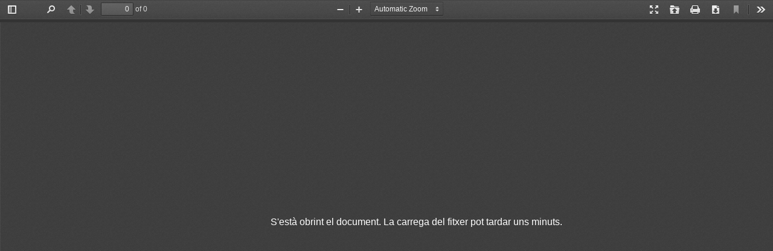

--- FILE ---
content_type: text/html; charset=UTF-8
request_url: https://ahcbdigital.bcn.cat/hemeroteca/visualitzador/ahcb-d024220
body_size: 28666
content:
<!DOCTYPE html>
<html lang="ca" mozdisallowselectionprint>
  <head>
    <meta charset="utf-8">
    <meta name="viewport" content="width=device-width, initial-scale=1, maximum-scale=1">
    <meta name="google" content="notranslate">
    <meta http-equiv="X-UA-Compatible" content="IE=edge">
    <meta name="csrf-token" content="OgXlGIZyR87Heiej05oXAeKRyRZ3EdnRua553maC" />

    <meta name="description" content="">
    <meta name="author" content="">
    <title> Hemeroteca digital </title>
    <link rel="shortcut icon" href="https://ahcbdigital.bcn.cat/favicon.ico">

    <!-- STYLES -->
    <link rel="resource" type="application/l10n" href="https://ahcbdigital.bcn.cat/assets/lib/pdf/locale/locale.properties">
    <link rel="stylesheet" type="text/css" href="https://ahcbdigital.bcn.cat/assets/lib/pdf/viewer.css"  >

    <!-- publish javascript variable -->
        <script>
        var global_data = {"all_collections":[{"slug":"Barcelones+El","id":50},{"slug":"Premsa+S+XVII-XVIII","id":51},{"slug":"Noticiero+universal","id":52},{"slug":"Diario+de+Barcelona","id":53},{"slug":"Revistes+de+Guerra","id":58},{"slug":"Vapor+El","id":60},{"slug":"Premsa+clandestina+i+exili","id":73}],"all_titles":[{"name":"Barcelon\u00e9s, El","collection_id":50},{"name":"Ilustraci\u00f3n, La : peri\u00f3dico semanal de literatura, artes, ciencias y Viajes (Barcelona, 1880-1890)","collection_id":null},{"name":"Ilustraci\u00f3n barcelonesa, La : peri\u00f3dico universal (1858)","collection_id":null},{"name":"Colleccion de los caxones de sastre cathalan","collection_id":51},{"name":"Noticiero universal, El","collection_id":52},{"name":"Diario curioso, hist\u00f3rico, erudito, comercial, p\u00fablico y econ\u00f3mico (Barcelona, 1762)","collection_id":51},{"name":"Caxon de sastre cathalan, El (Barcelona, 1761)","collection_id":51},{"name":"Caxon de sastre catalan,El (Barcelona, 1764)","collection_id":51},{"name":"Ilustraci\u00f3n hispano-americana, La (Barcelona, 1891)","collection_id":null},{"name":"Nuevo Pelayo, El : peri\u00f3dico cat\u00f3lico legitimista","collection_id":null},{"name":"Diario de Barcelona","collection_id":53},{"name":"Avisador Barcelon\u00e9s, El","collection_id":50},{"name":"Ilustraci\u00f3n, La : peri\u00f3dico quincenal (Barcelona, 1859)","collection_id":null},{"name":"Correo de Barcelona, El","collection_id":50},{"name":"Pregonero, El","collection_id":50},{"name":"Gazette de Rotterdam","collection_id":51},{"name":"Ciutat i la casa, La : Revista d'arquitectura, arqueologia & bells oficis","collection_id":null},{"name":"Conceller, Lo : revista literaria y artistica","collection_id":null},{"name":"Bella terra","collection_id":null},{"name":"Ca\u00f1on Krupp, El : peri\u00f3dico metralla de la guerra civil","collection_id":null},{"name":"Diario curioso, hist\u00f3rico, comercial p\u00fablico y econ\u00f3mico","collection_id":51},{"name":"Rovell d'ou, Lo : musica, poesia, ciencia, literatura, fisica, quimica, pestidigitaci\u00f3 y gastronomia","collection_id":null},{"name":"Mosca, La : peri\u00f3dico joco-serio","collection_id":null},{"name":"Mosca roja, La : peri\u00f3dico joco-serio","collection_id":null},{"name":"Avec privil\u00e8ge de nos seigneurs les Etats de Hollande et de West-Frise","collection_id":51},{"name":"Avis extraordinaire du 26 Aout 1687","collection_id":51},{"name":"Avis de divers lieux de Vienne le 14 Ao\u00fbt 1687","collection_id":51},{"name":"Avisos extraordinarios de las cosas de Sicilia En Zaragoza a 17 de marzo 1676","collection_id":51},{"name":"Avisos extraordinarios del combate y vitoria de las armadas del Rey y de los Estados de Olanda contra la Francia en el golfo de Catanea","collection_id":51},{"name":"Avisos ordinarios de las cosas del norte","collection_id":51},{"name":"Avisos ordinarios del norte y de Italia","collection_id":51},{"name":"Continuaci\u00f3n de los progressos de los exercitos confederados del imperio","collection_id":51},{"name":"Copia de vna carta qve el rey escrivio de su propia mano y que el principe de Cellamare su embaxador en Paris tenia orden de presentar al rey christianissimo","collection_id":51},{"name":"Copia de vna carta venida de Roma con relaci\u00f3n verdadera y especifica narraci\u00f3n de la inavdita vitoria que han alcan\u00e7ado las armas imperiales","collection_id":51},{"name":"Estat g\u00e9n\u00e9ral des affaires","collection_id":51},{"name":"Extrait des registres de Parlement","collection_id":51},{"name":"Extraordinaire du","collection_id":51},{"name":"Gazeta de Amsterdam de lvnes 26 de junio 1673","collection_id":51},{"name":"Gazeta de Amsterdam de lvnes 17 de abril 1673","collection_id":51},{"name":"Gazeta de Lisboa Occidental","collection_id":51},{"name":"Gazeta de Zaragoza","collection_id":51},{"name":"Gazeta venida a Barcelona por el correo de Espa\u00f1a","collection_id":51},{"name":"Gazeta venida a Barcelona por el correo de Francia","collection_id":51},{"name":"Amsterdam","collection_id":51},{"name":"Abbrege de la vie et de la mort de Henri de Bourbon","collection_id":51},{"name":"Acte d'appel interjett\u00e9","collection_id":51},{"name":"Gazette A Paris","collection_id":51},{"name":"Incinvacion veridica del estado de las cesareas armas","collection_id":51},{"name":"Iovrnal dv siege de Porto Longone jusques a sa composition","collection_id":51},{"name":"Journal historique du","collection_id":51},{"name":"Testament et codicilles du Cardinal Barberin dit de S Onofre , Le","collection_id":51},{"name":"Articles de paix, Les","collection_id":51},{"name":"Lettres-patentes du roi","collection_id":51},{"name":"Memoria, que el Conde de Av\u00f2s, embaxador del Christianissimo di\u00f3 \u00e0 los Estados de Olanda el dia 26 de julio","collection_id":51},{"name":"Memoria o propuesta entregada por los diputados de los Estados Generales de las provincias unidas de Olanda","collection_id":51},{"name":"Noticias venidas por el correo de Francia en esta ciudad de Barcelona Del campo imperial delante Buda a","collection_id":51},{"name":"Noticias ciertas de Alemania venidas a Barcelona por el Correo de Flandes a 12 de setiembre 1687","collection_id":51},{"name":"Noticias del norte venidas a Barcelona por el correo de Francia a 28 de enero de 1689","collection_id":51},{"name":"Noticias extraordinarias y singulares del estado presente de la Europa publicadas oy miercoles a 14 de setiembre 1701","collection_id":51},{"name":"Noticias generales de Europa venidas a Zaragoza con el correo de Flandes","collection_id":51},{"name":"Noticias generales de Europa venidas de Olanda a esta ciudad de Barcelona a 16 de setiembre de 1689","collection_id":51},{"name":"Noticias generales de Europa venidas a Barcelona por el correo de Flandes","collection_id":51},{"name":"Noticias generales de Evropa venidas a Barcelona por el correo de Francia","collection_id":51},{"name":"Noticias generales de Europa venidas a Barcelona por el correo de Italia","collection_id":51},{"name":"Noticias generales de Europa venidas a Zaragoza por el correo de Flandes Sabado a 23 de octubre y reimpresas en Barcelona a 30 de dicho mes de 1688","collection_id":51},{"name":"Noticias ultimamente venidas a Barcelona por el correo de Espa\u00f1a, viernes \u00e0 15 de abril de 1701","collection_id":51},{"name":"Noticias venidas por el correo de Valencia","collection_id":51},{"name":"Noticias verdaderas venidas a esta ciudad de Barcelona por vna faluca","collection_id":51},{"name":"Noticias generales de los svcessos de Europa, venidas con el correo de Flandes el sabado a 11 de marzo del a\u00f1o de 1684","collection_id":51},{"name":"Noticias generales del Imperio","collection_id":51},{"name":"Noticias generales de Europa venidas con el correo extraordinario de Flandes","collection_id":51},{"name":"Noticias generales venidas por el correo de Francia a Barcelona a 23 de agosto de 1686 Con noticia de la toma de la ciudad de Buda Del campo imperial delante de Buda","collection_id":51},{"name":"Noticias venidas de Evropa y particvlares de la conqvista de Buda y tesoro que se ha hallado venidas a Barcelona por el correo de Flandes el viernes a 11 de octubre del a\u00f1o 1686","collection_id":51},{"name":"Noticias generales del Norte por el correo de Flandes venidas aca a 26 de octubre 1685 con la confirmacion del rendimiento de la ciudad de Eperies","collection_id":51},{"name":"Noticias mas verdaderas de la expvgnacion de la fortaleza de Neuhausel","collection_id":51},{"name":"Noticias veridicas de Evropa venidas a Barcelona por el correo de Francia el sabado a 8 de iunio de 1686","collection_id":51},{"name":"Noticias veridicas venidas por el correo de Francia al 1 de marzo del a\u00f1o 1686","collection_id":51},{"name":"Noticias solidas venidas con el correo de Flandes en primero de enero de 1684","collection_id":51},{"name":"Noticias generales venidas con el correo de Francia a Barcelona a los 17 de agosto de la continuaci\u00f3n del sitio de Buda","collection_id":51},{"name":"Noticias ciertas y verdaderas de Europa venidas a Barcelona por el correo de Francia","collection_id":51},{"name":"Nouvelles extraordinaires de divers endroits","collection_id":51},{"name":"Nouvelles ordinaires du","collection_id":51},{"name":"Nueva relacion de diferentes sucessos y progressos que se han alcan\u00e7ado contra franceses en los assedios de Philipsburg y Mastrique","collection_id":51},{"name":"Nveva victoria de las armas christianas contra el Tvrco seg\u00fan las vltimas noticias que truxo el correo de Flandes llegado a Zarago\u00e7a sabado \u00e0 25 de agosto de 1684","collection_id":51},{"name":"Nvevas venidas por el correo de Flandes","collection_id":51},{"name":"Nvevas ordinarias de las cosas del norte venidas a Zaragoza por el correo de Flandes","collection_id":51},{"name":"Primer ex\u00e9rcito nacional E.M. [Estado Mayor]","collection_id":51},{"name":"Progressos maravillosos de las armas coligadas en el Piamonte","collection_id":51},{"name":"Prosecvcion dichosa de las victoriosas armas de la catholica liga contra el barbaro otomano Con las demas novedades de Europa","collection_id":51},{"name":"Protestation de Monsieur Le Marquis de Lavardin","collection_id":51},{"name":"Noticias generales, y muy verdaderas de Evropa venidas a Barcelona por el correo de Francia y de otras partes a","collection_id":51},{"name":"Relaci\u00f3n de dos vitorias con que Dios nuestro Se\u00f1or se ha dignado favorecer los deseos de los que verdaderamente anhelan a la quietud mas firme de Europa","collection_id":51},{"name":"Relacion de lo que el Excelentissimo Se\u00f1or Principe de Parma Virrey y Capitan General en el Principado de Cathalu\u00f1a ha obrado con el Real Exercito en el Condado de Rossellon y de los progressos que del ha sacado","collection_id":51},{"name":"Relaci\u00f3n del combate qve svcedio en la Baya de Palermo","collection_id":51},{"name":"Relaci\u00f3n diaria del assedio del Gran-Varadin","collection_id":51},{"name":"Relaci\u00f3n extraordinaria de la Haya","collection_id":51},{"name":"Relaci\u00f3n extraordinaria del norte y de Italia","collection_id":51},{"name":"Relaci\u00f3n verdadera de la se\u00f1alada victoria","collection_id":51},{"name":"Relaci\u00f3n veridica del sitio y conquista de Carama\u00f1ola","collection_id":51},{"name":"Relaci\u00f3n del feliz arribo de la flota y noticia del valor y carga general de los galeones que llegaron a la ciudad de Cadiz","collection_id":51},{"name":"Relaci\u00f3n puntual y veridica","collection_id":51},{"name":"Relaci\u00f3n verdadera de lo que passo a 16 de ivnio entre el exercito de el serenissimo se\u00f1or Duque de Lorena junto con algunas tropas del imperio y de la feliz vitoria que report\u00f2 sobre el de Francia que manda el Mariscal de Turena en Alemania","collection_id":51},{"name":"Relaci\u00f3n de los vltimos y nvevos avisos que hasta agora de Messina han llegado","collection_id":51},{"name":"Relacion de la grande vitoria qve han tenido las armas imperiales contra el gran turco","collection_id":51},{"name":"Relations veritables","collection_id":51},{"name":"Segunda respuesta de sus Altezas los Se\u00f1ores Estados Generales de las Provincias Vnidas","collection_id":51},{"name":"Suite des Nouvelles","collection_id":51},{"name":"Varias noticias venidas a Barcelona por el correo de Madrid","collection_id":51},{"name":"Varias noticias, ultimamente venidas a Barcelona por el correo de Espa\u00f1a","collection_id":51},{"name":"Varias noticias ultimamente venidas a Barcelona por el correo de Flandes","collection_id":51},{"name":"Vitoria qve han alcan\u00e7ado las armas imperiales contra los turcos en el atachamiento de la pla\u00e7a de Badach","collection_id":51},{"name":"Vitoria prodigiosa conseguida en la transilvania","collection_id":51},{"name":"Veinticinco Divisi\u00f3n","collection_id":58},{"name":"Alas rojas","collection_id":58},{"name":"Alba roja","collection_id":58},{"name":"Alerta : \u00f3rgano de los combatientes del POUM: editado en el Frente de Arag\u00f3n","collection_id":58},{"name":"Alianza : \u00f3rgano nacional de la A J A de Espa\u00f1a","collection_id":58},{"name":"Almanaque de las peque\u00f1as milicias","collection_id":58},{"name":"Almanaque Pionero : el de las peque\u00f1as milicias","collection_id":58},{"name":"Amigo del pueblo, El","collection_id":58},{"name":"Anarqu\u00eda","collection_id":58},{"name":"Antorcha, La : semanario de la revoluci\u00f3n : \u00f3rgano de la Juventud Comunista Ib\u00e9rica de Madrid","collection_id":58},{"name":"Armada : \u00f3rgano de los marinos de la Rep\u00fablica","collection_id":58},{"name":"Armas y letras: portavoz de las Milicias de la Cultura","collection_id":58},{"name":"Artiller\u00eda roja : \u00f3rgano del 1er Grupo de Artiller\u00eda ligera del POUM","collection_id":58},{"name":"Avant-garde, L","collection_id":58},{"name":"Avanzar","collection_id":58},{"name":"Bandera roja : portant-veu de la caserna Pau Iglesias","collection_id":58},{"name":"Barbastro invicto","collection_id":58},{"name":"Bayonetas : \u00f3rgano de la 42 Divisi\u00f3n","collection_id":58},{"name":"Bolet\u00edn de informaci\u00f3n 43 Divisi\u00f3n Comisariado","collection_id":58},{"name":"Bolet\u00edn oficial de la Brigada no.1 Cruz Roja Comisi\u00f3n Provincial de Barcelona","collection_id":58},{"name":"Bolet\u00edn : peri\u00f3dico de la revoluci\u00f3n","collection_id":58},{"name":"Bolet\u00edn especial para la prensa de la regi\u00f3n catalana","collection_id":58},{"name":"Bolet\u00edn decenal Estado Mayor Central del Ministerio de Defensa Nacional Secci\u00f3n de Informaci\u00f3n del Ej\u00e9rcito de Tierra","collection_id":58},{"name":"Bolet\u00edn de informaci\u00f3n Fuerzas A\u00e9reas","collection_id":58},{"name":"Bolet\u00edn de informaci\u00f3n del Comit\u00e9 Regional del Pa\u00eds Valenciano del Partido Obrero de Unificaci\u00f3n Marxista","collection_id":58},{"name":"Bruja, La","collection_id":58},{"name":"Butllet\u00ed especial per als catalans absents de la p\u00e0tria","collection_id":58},{"name":"Catalunya antifeixista : portantveu de la Quarta Columna Francesc Maci\u00e0-Llu\u00eds Companys","collection_id":58},{"name":"Catalunya \u00f2rgan de la Llar del Combatent Catal\u00e0","collection_id":58},{"name":"Cazas \u00f3rgano de la Escuadra no 11","collection_id":58},{"name":"Centinela Barcelon\u00e9s, El","collection_id":50},{"name":"Choque de la 34 Divisi\u00f3n","collection_id":58},{"name":"Combate 30 Divisi\u00f3n frente del Este","collection_id":58},{"name":"Combate, El","collection_id":58},{"name":"Combatiente del este, El : \u00f3rgano del Comisariado de Guerra del Ej\u00e9rcito del Este","collection_id":58},{"name":"Combatiente rojo : peri\u00f3dico de campa\u00f1a del 2o Regimiento de la Divisi\u00f3n Lenin","collection_id":58},{"name":"Combatiente del XII","collection_id":58},{"name":"Comit\u00e9 Pro-Heridos CNT-AIT : bolet\u00edn","collection_id":58},{"name":"Comit\u00e9 Pro-Victimas del Fascismo CNT FAI AIT : bolet\u00edn semanal","collection_id":58},{"name":"Correo de Gerona","collection_id":null},{"name":"Correo diario de Vich","collection_id":null},{"name":"Diana: \u00f3rgano del X Cuerpo del Ej\u00e9rcito","collection_id":58},{"name":"Diario curioso, hist\u00f3rico, erudito, comercial, civil y econ\u00f3mico (Barcelona, 1772-1773)","collection_id":51},{"name":"Diario de Palma","collection_id":null},{"name":"Diario de guerra organo del Cuerpo de Carabineros de la base de Castell\u00f3n","collection_id":58},{"name":"Diario de Manresa","collection_id":null},{"name":"Diario noticioso universal","collection_id":51},{"name":"Diario de Tarragona","collection_id":null},{"name":"Ej\u00e9rcito del Ebro","collection_id":58},{"name":"Ej\u00e9rcito del pueblo \/ Ex\u00e8rcit del poble","collection_id":58},{"name":"Ej\u00e9rcito popular, El : portavoz de la Escuela de Instructores de Guerra","collection_id":58},{"name":"Ej\u00e9rcito popular : peri\u00f3dico del combatiente","collection_id":58},{"name":"Conciso, El","collection_id":null},{"name":"Nene, El","collection_id":58},{"name":"Nuevo Vapor, El","collection_id":60},{"name":"Refugiado, El : defensor de los refugiados de Ronda y su serran\u00eda","collection_id":58},{"name":"Vapor, El","collection_id":60},{"name":"Emancipaci\u00f3n : \u00f3rgano quincenal del Secretariado Femenino del POUM","collection_id":58},{"name":"Esfuerzo : peri\u00f3dico mural de las Juventudes Libertarias de Catalu\u00f1a","collection_id":58},{"name":"Esfuerzo","collection_id":58},{"name":"Espa\u00f1a antifascista : semanario al servicio del Frente Popular espa\u00f1ol","collection_id":58},{"name":"Euzkadi","collection_id":58},{"name":"Euzkadi en Catalunya","collection_id":58},{"name":"Frente Popular! : portavoz de la 135 Brigada Mixta","collection_id":58},{"name":"Frente antifascista : \u00f3rgano de la 133 Brigada Mixta","collection_id":58},{"name":"Frente libertario (Madrid)","collection_id":58},{"name":"Frente sur : peri\u00f3dico del Altavoz del Frente Sur","collection_id":58},{"name":"Front : \u00f2rgan del B.O.C. de Sitges","collection_id":58},{"name":"Front : \u00f2rgan del Partit Obrer d'Unificaci\u00f3 Marxista","collection_id":58},{"name":"Gazeta de Vich","collection_id":null},{"name":"Gazeta del Gobierno","collection_id":null},{"name":"Gazeta militar y politica del Principado de Catalu\u00f1a","collection_id":null},{"name":"Impetu","collection_id":58},{"name":"Impetu : revista de carabineros","collection_id":58},{"name":"Independencia : \u00f3rgano del Cuartel Lepanto","collection_id":58},{"name":"Informativo semanal de Catalu\u00f1a : con el auspicio del gobierno de la Generalidad","collection_id":58},{"name":"Inten : revista oficial de Intendencia","collection_id":58},{"name":"Paz, La","collection_id":60},{"name":"Voz de Madrid, La","collection_id":58},{"name":"M\u00e1s all\u00e1 : portavoz de la Divisi\u00f3n \"Francisco Ascaso\"","collection_id":58},{"name":"Metralla : \u00f3rgano de las Fuerzas Militares, F\u00e1bricas y Departamentos de Guerra de la Base Naval Principal de Cartagena","collection_id":58},{"name":"Miliciano rojo, El","collection_id":58},{"name":"Movilitzaci\u00f3 : butllet\u00ed intern del Comit\u00e8 Local de les J.S.U. (Internacional Juvenil Comunista)","collection_id":58},{"name":"Movilizaci\u00f3n : revista del Comisariado de la Inspecci\u00f3n General de Reclutamiento, Inspecci\u00f3n, Movilizaci\u00f3n y Batallones de Retaguardia","collection_id":58},{"name":"Mujeres Libres","collection_id":58},{"name":"Nova Galiza","collection_id":58},{"name":"No pasaran! : organo informativo de la Junta Central de ayuda a la Rep\u00fablica Espa\u00f1ola (adherida a la F.O.A.R.E.)","collection_id":58},{"name":"Nuestra Divisi\u00f3n : \u00f3rgano de la 16 Divisi\u00f3n","collection_id":58},{"name":"Nuestro ej\u00e9rcito : revista militar","collection_id":58},{"name":"Nueva Galicia : portavoz de los antifascistas gallegos","collection_id":58},{"name":"Nuevo Arag\u00f3n : diario de la ma\u00f1ana","collection_id":58},{"name":"Nuevo ej\u00e9rcito : \u00f3rgano del Comisariado","collection_id":58},{"name":"Nuevo orden : revista al servicio de las Fuerzas Armadas","collection_id":58},{"name":"Obreros y soldados : \u00f3rgano de los Comit\u00e9s de Soldados del 3er Regimiento de Infanter\u00eda de la I Divisi\u00f3n del Ej\u00e9rcito Popular, Cuartel Lenin","collection_id":58},{"name":"Ocear","collection_id":58},{"name":"Pagesia : setmanari de les comarques de l'Ex\u00e8rcit de l'Est","collection_id":58},{"name":"Pasaremos : organ der XI Brigade","collection_id":58},{"name":"Pionero rojo : semanario de los ni\u00f1os obreros y campesinos","collection_id":58},{"name":"Proa : obreros, soldados y marinos, todos somos proletarios","collection_id":58},{"name":"Progreso Barcelon\u00e9s, El","collection_id":50},{"name":"Pro ni\u00f1os espa\u00f1oles : Brigadas Internacionales","collection_id":58},{"name":"Reconquista : semanario de los evacuados de Euzkadi y del norte","collection_id":58},{"name":"Renacer : peri\u00f3dico del 4\u00ba grupo del colegio de La Paloma","collection_id":58},{"name":"Rep\u00fablica : \u00f3rgano de las bases de Carabineros","collection_id":58},{"name":"R\u00e9volution espagnole, La","collection_id":58},{"name":"Revista de la brigada sanitaria : servicio anti-gas","collection_id":58},{"name":"Revista de sanidad de guerra","collection_id":58},{"name":"Rivoluzione spagnola, La","collection_id":58},{"name":"Socorro rojo : \u00f3rgano del Comit\u00e9 Central del Socorro Rojo del P.O.U.M.","collection_id":58},{"name":"Solidaritat : portantveu mensual del Comit\u00e8 local dels Socors Roig Internacional","collection_id":58},{"name":"Spanish news : the Organ of the Friends of the Spanish Republic","collection_id":58},{"name":"Spanish revolution, The (POUM)","collection_id":58},{"name":"SRI : el Camino de la solidaridad","collection_id":58},{"name":"Superaci\u00f3n : revista mensual de la Asociaci\u00f3n de Mutilados y Familiares de los Muertos de la Guerra","collection_id":58},{"name":"Superadlo : semanario : \u00f3rgano 151 Brigada Mixta","collection_id":58},{"name":"Suport peri\u00f2dic popular","collection_id":58},{"name":"Teletipos Sindicato Nacional de Tel\u00e9grafos","collection_id":58},{"name":"Tren : bolet\u00edn oficial de informaci\u00f3n del 4o Batall\u00f3n local de T.A. (Transporte autom\u00f3vil)","collection_id":58},{"name":"Trinchera, La : 27 Divisi\u00f3n","collection_id":58},{"name":"Trincheras : semanario del soldado","collection_id":58},{"name":"Triunfaremos : semanario de la 38 Divisi\u00f3n","collection_id":58},{"name":"Unidad antifascista","collection_id":58},{"name":"Unidad : portavoz del Cuerpo 22 , Ej\u00e9rcito del Este","collection_id":58},{"name":"Unidad : \u00f3rgano de la 60 Divisi\u00f3n","collection_id":58},{"name":"Uni\u00f3n \/ \u00f3rgano provincial del Partido Comunista (S.E. de la I.C.)","collection_id":58},{"name":"Unit\u00e0 garibaldina, L'","collection_id":58},{"name":"Vanguardia : diario del Ejercito de Levante","collection_id":58},{"name":"Voluntad \/ Comisi\u00f3n Reguladora de Carreteras, Ej\u00e9rcito del Ebro","collection_id":58},{"name":"Volunteer for liberty, The : organ of the International Brigades","collection_id":58},{"name":"Voz del campo, La : peri\u00f3dico de los campesinos, P.S.U.-U.G.T.","collection_id":58},{"name":"Voz de la sanidad del ej\u00e9rcito de maniobra, La","collection_id":58},{"name":"Voz del soldado, La : \u00f3rgano de la 24 Divisi\u00f3n","collection_id":58},{"name":"Voz del soldado, La : \u00f3rgano de la 32 Divisi\u00f3n","collection_id":58},{"name":"Voz del batall\u00f3n, La","collection_id":58},{"name":"Zapa: portavoz de ingenieros. Ej\u00e9rcito del Este","collection_id":58},{"name":"Jordi","collection_id":null},{"name":"Relaci\u00f3n y carta nveva de la derrota del Rey de Fez y Marvecos","collection_id":null},{"name":"Ase, L","collection_id":null},{"name":"Bandera catalana, La : setmanari catal\u00e0 il\u00b7lustrat","collection_id":null},{"name":"Banyeta, En","collection_id":null},{"name":"Esquirol, Lo : semmanari literari, critich y festiu","collection_id":null},{"name":"Gorra de cop, La","collection_id":null},{"name":"Perdiu ab salsa, La","collection_id":null},{"name":"Piula, La : setmanari regionalista amb ninots","collection_id":null},{"name":"Olla, L : peri\u00f3dich sat\u00edrich ilustrat: bullir\u00e1 cada dijous","collection_id":null},{"name":"Loro, El : peri\u00f3dico ilustrado joco-serio","collection_id":null},{"name":"Vanguardia, La : peri\u00f3dico republicano federalista (1868)","collection_id":null},{"name":"Verdader catal\u00e1, Lo : revista religiosa, pol\u00edtica, cient\u00edfica, industrial y literaria","collection_id":null},{"name":"Teatre catal\u00e0, El","collection_id":null},{"name":"Enciclop\u00e8dia catalana : per l'art de la terra, per la gl\u00f2ria del art","collection_id":null},{"name":"Art jove : arts, literatura, ciencias","collection_id":null},{"name":"Butllet\u00ed del Centre Catal\u00e0","collection_id":null},{"name":"Veu del Centre Catal\u00e0, La","collection_id":null},{"name":"Messidor : revista quinzenal : regionalisme, solidaritat internacional, iberisme","collection_id":null},{"name":"Gaceta sanitaria de Barcelona","collection_id":null},{"name":"Monitor de la salud de las familias y de la salubridad de los pueblos, El","collection_id":null},{"name":"Marramau ... : setmanari-satirich","collection_id":null},{"name":"Honorata, La : semanario regionalista catalan, literario y de noticies (L'Havana, 1892)","collection_id":null},{"name":"Touring review Barcelona: revista ilustrada de informaciones a los turistas.","collection_id":null},{"name":"Barcelona atracci\u00f3n : revista mensual ilustrada de informaciones a los turistas","collection_id":null},{"name":"Evoluci\u00f3","collection_id":null},{"name":"Andreuenc, L'","collection_id":null},{"name":"Andreuet, L' (1925)","collection_id":null},{"name":"Bandera Catalana, La (1892)","collection_id":null},{"name":"Companya","collection_id":58},{"name":"Umbral","collection_id":58},{"name":"Germanor : peri\u00f2dic porta-veu del Casino Andresense","collection_id":null},{"name":"Llogater, El","collection_id":null},{"name":"Mujeres Libres (1977)","collection_id":null},{"name":"Tremp: \u00f2rgan central de la Uni\u00f3 de Joventuts Cooperatistes de Catalunya","collection_id":null},{"name":"Espa\u00f1a Nueva (1924)","collection_id":null},{"name":"Revista: semanario de actualidades, artes y letras","collection_id":null},{"name":"Mat\u00ed, El","collection_id":null},{"name":"Diari de Barcelona","collection_id":53},{"name":"Alerta: revista del Sindicato Espa\u00f1ol Universitario de Barcelona","collection_id":null},{"name":"Liceo : revista del gran mundo","collection_id":null},{"name":"Nosotras","collection_id":null},{"name":"Solidaridad nacional","collection_id":null},{"name":"Respuesta que dieron los muy ilustres electos de la ciudad de Napoles","collection_id":51},{"name":"Azor","collection_id":null},{"name":"San Jorge : revista de la Excma. Diputaci\u00f3n Provincial de Barcelona","collection_id":null},{"name":"Pont blau : literatura, arts, informaci\u00f3","collection_id":null},{"name":"Spect\u00e0cula : portavoz del Sindicato de Espect\u00e1culos P\u00fablicos, U.G.T.","collection_id":58},{"name":"Quaderns d'estudis pol\u00edtics, econ\u00f2mics i socials","collection_id":null},{"name":"Temple","collection_id":null},{"name":"Ramblas : el semanario para todos","collection_id":null},{"name":"Hoja oficial del lunes","collection_id":null},{"name":"Diari de Barcelona (1987)","collection_id":53},{"name":"Nou diari","collection_id":53},{"name":"D\u00eda gr\u00e1fico","collection_id":null},{"name":"Gaceta obrera : peri\u00f3dico de la Comisi\u00f3n Obrera Revolucionaria de Santa Coloma de Gramanet","collection_id":73},{"name":"Galicia emigrante","collection_id":73},{"name":"Galicia en loita","collection_id":73},{"name":"Gallo rojo","collection_id":73},{"name":"Gatazka","collection_id":73},{"name":"Germanor (Xile)","collection_id":73},{"name":"Gora","collection_id":73},{"name":"Gracia popular","collection_id":73},{"name":"Gr\u00e1ficas","collection_id":73},{"name":"Gr\u00e1ficos : \u00f3rgano de informaci\u00f3n y orientaci\u00f3n de las Comisiones Obreras de Artes Gr\u00e1ficas","collection_id":73},{"name":"Gramenet socialista","collection_id":73},{"name":"Grupos Obreros Aut\u00f3nomos informan","collection_id":73},{"name":"Guaita","collection_id":73},{"name":"Gudari","collection_id":73},{"name":"Guinard\u00f3","collection_id":73},{"name":"Hacia la monarqu\u00eda","collection_id":73},{"name":"Hacia el socialismo","collection_id":73},{"name":"Halc\u00f3n : \u00f3rgano informativo de las Juventudes Castellanas","collection_id":73},{"name":"Harry proletaria","collection_id":73},{"name":"Harry Walker en lucha","collection_id":73},{"name":"Hautsi","collection_id":73},{"name":"Hispano Olivetti proletaria","collection_id":73},{"name":"Hoja de combate","collection_id":73},{"name":"Hoja cr\u00edtica : anexo a la revista Ofensiva revolucionaria","collection_id":73},{"name":"Hoja D U","collection_id":73},{"name":"Hoja (GAR)","collection_id":73},{"name":"Hoja de informaci\u00f3n pol\u00edtica (Estoril)","collection_id":73},{"name":"Hoja informativa","collection_id":73},{"name":"Hoja informativa de Comercio","collection_id":73},{"name":"Hoja informativa : Iberia Radio TV a Cervera , L\u00e9rida","collection_id":73},{"name":"Hoja informativa (MACOSA)","collection_id":73},{"name":"Hoja informativa (Maquinista)","collection_id":73},{"name":"Hoja informativa (cas Negri)","collection_id":73},{"name":"Hoja informativa (Numax)","collection_id":73},{"name":"Hoja informativa sobre la lucha de los vecinos de Las Oliveras","collection_id":73},{"name":"Hoja informativa : suplemento de L\u00ednea proletaria","collection_id":73},{"name":"Hoja informativa del Comit\u00e9 Central (l\u00ednea proletaria) del Partido Comunista de Espa\u00f1a (Internacional)","collection_id":73},{"name":"Hoja informativa (UB)","collection_id":73},{"name":"Hoja informativa (UE)","collection_id":73},{"name":"Hojas libres","collection_id":73},{"name":"Hora de Madrid","collection_id":73},{"name":"Horitz\u00f3 (JSU)","collection_id":73},{"name":"Horitzons (FNC)","collection_id":73},{"name":"Horizonte : portavoz de la Uni\u00f3n de Juventudes Comunistas de Espa\u00f1a","collection_id":73},{"name":"Horta (PSUC)","collection_id":73},{"name":"Hoz y martillo","collection_id":73},{"name":"Huelga : peri\u00f3dico de la Coordinadora Local de Comisiones Obreras de Barcelona","collection_id":73},{"name":"Huelga general de la construcci\u00f3n : Comisiones obreras","collection_id":73},{"name":"Huelga obrera : bolet\u00edn unitario de Comisiones Obreras de Barcelona","collection_id":73},{"name":"Huelgas obreras : USO informa","collection_id":73},{"name":"Hoja informativa (Terrassa)","collection_id":73},{"name":"Ictini","collection_id":73},{"name":"Independencia proletaria","collection_id":73},{"name":"Informaci\u00f3 quinzenal : circular (Grup Cristi\u00e0)","collection_id":73},{"name":"Informaci\u00f3n sobre los actuales conflictos laborales","collection_id":73},{"name":"Informaci\u00f3n catalana : Information catalane","collection_id":73},{"name":"Informaci\u00f3n democr\u00e1tica (Madrid)","collection_id":73},{"name":"Informaci\u00f3n metal : \u00f3rgano de la Coordinadora Provisional de Comisiones Obreras del Metal","collection_id":73},{"name":"Informaci\u00f3n sindical (CCOO)","collection_id":73},{"name":"Informaci\u00f3n (Solidaridad Madrid)","collection_id":73},{"name":"Informaciones documentos : cuarta internacional","collection_id":73},{"name":"Informaciones estudiantiles","collection_id":73},{"name":"Informaciones obreras","collection_id":73},{"name":"Informaciones (OCE BR)","collection_id":73},{"name":"Informaciones de treball","collection_id":73},{"name":"Informacions de Catalunya (M\u00e8xic)","collection_id":73},{"name":"Information AIT","collection_id":73},{"name":"Informe : trabajadores Bancotrans","collection_id":73},{"name":"Informes de pedagog\u00eda","collection_id":73},{"name":"Inquietudes juveniles","collection_id":73},{"name":"Insurgent (PSAN)","collection_id":73},{"name":"Intellectuelle : hoja cr\u00edtica del intelectuado","collection_id":73},{"name":"Interbancaria (USO)","collection_id":73},{"name":"Internacional (LC)","collection_id":73},{"name":"Investigaci\u00f3n (LCR)","collection_id":73},{"name":"Iraultza (EKE OIC)","collection_id":73},{"name":"Iraultza (ETA)","collection_id":73},{"name":"Ispar","collection_id":73},{"name":"Izquierda comunista (COC)","collection_id":73},{"name":"Izquierda Republicana (M\u00e8xic)","collection_id":73},{"name":"Irmandi\u00f1o","collection_id":73},{"name":"JAC","collection_id":73},{"name":"Jove gu\u00e0rdia : \u00f2rgan central de la Joventut Comunista de Catalunya","collection_id":73},{"name":"Joven guardia : \u00f3rgano central de la Juventud Comunista de Espa\u00f1a (Marxista Leninista)","collection_id":73},{"name":"Joven revolucionario (JCR)","collection_id":73},{"name":"Joven revolucionario (JRS)","collection_id":73},{"name":"J\u00f3venes comunistas","collection_id":73},{"name":"Jovent (JCC)","collection_id":73},{"name":"Jovent : revista de la joventut dels PPCC","collection_id":73},{"name":"Joventut del poble","collection_id":73},{"name":"Joves en lluita","collection_id":73},{"name":"Juliol : peri\u00f2dic de la joventut","collection_id":73},{"name":"Juventud (JCC)","collection_id":73},{"name":"Juventud (JSU)","collection_id":73},{"name":"Juventud libre (FIJL)","collection_id":73},{"name":"Juventud libre (FIJL exili)","collection_id":73},{"name":"Juventud revolucionaria","collection_id":73},{"name":"Juventudes mon\u00e1rquicas","collection_id":73},{"name":"Karraxi","collection_id":73},{"name":"Kemen","collection_id":73},{"name":"Lan deya (STV ELA)","collection_id":73},{"name":"Langile (ETA)","collection_id":73},{"name":"Langile (LC)","collection_id":73},{"name":"Lealtad (Montevideo)","collection_id":73},{"name":"Liberaci\u00f3n (M\u00e8xic)","collection_id":73},{"name":"Liberaci\u00f3n : hacia la organizaci\u00f3n unitaria de la clase obrera y del pueblo","collection_id":73},{"name":"LID (LNR)","collection_id":73},{"name":"L\u00ednea proletaria : plataforma de expresi\u00f3n de N\u00facleos Obreros Comunistas","collection_id":73},{"name":"L\u00ednea proletaria (PCE I)","collection_id":73},{"name":"Lluita aut\u00f2noma","collection_id":73},{"name":"Lluita : \u00f3rgano del Comit\u00e9 de Estudiantes del Partido Comunista de Espa\u00f1a, Universidad de Valencia","collection_id":73},{"name":"Lluita jove (JCC)","collection_id":73},{"name":"Lluita obrera (CONC)","collection_id":73},{"name":"Lluita : portavoz de la Organizaci\u00f3n Universitaria de la Oposici\u00f3n de Izquierda del Partido Comunista de Espa\u00f1a","collection_id":73},{"name":"Lluita (PSUC)","collection_id":73},{"name":"LNR : Liberaci\u00f3n Nacional Republicana : bolet\u00edn de informaci\u00f3n interna","collection_id":73},{"name":"Lucha : estudiantes marxistas leninistas de bachillerato de Barcelona","collection_id":73},{"name":"Lucha : \u00f3rgano del Frente Espa\u00f1ol de Liberaci\u00f3n Nacional","collection_id":73},{"name":"Lucha de liberaci\u00f3n de los pueblos oprimidos","collection_id":73},{"name":"Lucha obrera (OSO)","collection_id":73},{"name":"Lucha obrera (PORE)","collection_id":73},{"name":"Lucha obrera (USO)","collection_id":73},{"name":"Lucha obrera (Zona Franca)","collection_id":73},{"name":"Lucha (OSO)","collection_id":73},{"name":"Lucha permanente","collection_id":73},{"name":"Lucha popular","collection_id":73},{"name":"Lucha : revista de los estudiantes del PSUC de ciencias","collection_id":73},{"name":"Lucha y teor\u00eda","collection_id":73},{"name":"Lucha de textil Victoria","collection_id":73},{"name":"Lucha unida","collection_id":73},{"name":"Lucha universitaria","collection_id":73},{"name":"Lume (ERGA)","collection_id":73},{"name":"Libertad : para Espa\u00f1a, por la Rep\u00fablica","collection_id":73},{"name":"Libertad (Bretanya)","collection_id":73},{"name":"Madre del cordero","collection_id":73},{"name":"Mallo (IDGA)","collection_id":73},{"name":"Maquinista","collection_id":73},{"name":"Maquinista obrera","collection_id":73},{"name":"Martillo (sindicat CNT AIT)","collection_id":73},{"name":"Marxismo y la cuesti\u00f3n nacional","collection_id":73},{"name":"Medicina y sociedad","collection_id":73},{"name":"Metal","collection_id":73},{"name":"Metal proletario","collection_id":73},{"name":"Mi tierra","collection_id":73},{"name":"Minuta (LC)","collection_id":73},{"name":"Minutas (LC)","collection_id":73},{"name":"Misi\u00f3n : hojas informativas de las Fuerzas Armadas","collection_id":73},{"name":"Monitor","collection_id":73},{"name":"Movilizaci\u00f3n : \u00f3rgano en banca de la Organizaci\u00f3n Trotsquista","collection_id":73},{"name":"MU (Filosofia)","collection_id":73},{"name":"Murcia obrera","collection_id":73},{"name":"Mussol","collection_id":73},{"name":"Naci\u00f3 catalana","collection_id":73},{"name":"Naci\u00f3n catalana (Buenos Aires)","collection_id":73},{"name":"Nervio (Andalusia Extremadura)","collection_id":73},{"name":"Nervio (Par\u00eds)","collection_id":73},{"name":"No importa (JONS)","collection_id":73},{"name":"No queda tiempo para so\u00f1ar en Espa\u00f1a","collection_id":73},{"name":"Noticias del Pa\u00eds Vasco","collection_id":73},{"name":"Noticias sin censura polic\u00edaca","collection_id":73},{"name":"Nouveau socialiste (PSOE)","collection_id":73},{"name":"Nouvelles d'Espagne (PSOE)","collection_id":73},{"name":"Nova Catalunya (Montevideo)","collection_id":73},{"name":"Nova Catalunya (PPC)","collection_id":73},{"name":"Nova Galicia : revista cultural y pol\u00edtica","collection_id":73},{"name":"Nova Germania (Val\u00e8ncia)","collection_id":73},{"name":"Noves remenses","collection_id":73},{"name":"Nuestra clase : Comisiones Obreras de Barcelona","collection_id":73},{"name":"Nuestra clase : revista obrera de la Uni\u00f3n de Marxistas Leninistas","collection_id":73},{"name":"Nuestra lucha (Granollers)","collection_id":73},{"name":"Nuestra lucha (Val\u00e8ncia)","collection_id":73},{"name":"Nuestra lucha (Zona Franca)","collection_id":73},{"name":"Nuestra raz\u00f3n (JONS)","collection_id":73},{"name":"Nueva Espa\u00f1a : portavoz libertario","collection_id":73},{"name":"Nueva Europa (CEDADE)","collection_id":73},{"name":"Nueva senda (FIJL)","collection_id":73},{"name":"Nuevo amanecer (JCC)","collection_id":73},{"name":"Nuevo orden : bolet\u00edn de difusi\u00f3n pol\u00edtica","collection_id":73},{"name":"Obrer (CONC)","collection_id":73},{"name":"Obrero (Sants)","collection_id":73},{"name":"Obrers en lluita (PSAN P)","collection_id":73},{"name":"Octubre : cuadernos marxistas leninistas","collection_id":73},{"name":"Octubre (LJC)","collection_id":73},{"name":"Octubre (PCE)","collection_id":73},{"name":"Ofensiva estudiantil","collection_id":73},{"name":"Ofensiva proletaria","collection_id":73},{"name":"Olivetti obrera (PORE)","collection_id":73},{"name":"Olivetti obrera (PSUC)","collection_id":73},{"name":"Opci\u00f3n libertaria","collection_id":73},{"name":"Opinions (FNC)","collection_id":73},{"name":"Oposici\u00f3n de Izquierda del PCE","collection_id":73},{"name":"Orden negro","collection_id":73},{"name":"Organitzem-nos (PCC)","collection_id":73},{"name":"Organizaci\u00f3n y lucha","collection_id":73},{"name":"\u00d3rgano de informaci\u00f3n y difusi\u00f3n de GEPDIC","collection_id":73},{"name":"\u00d3rgano de la Organizaci\u00f3n Trotsquista en SEAT","collection_id":73},{"name":"ORT informa","collection_id":73},{"name":"Pacto : grupos de acci\u00f3n del Partido Carlista","collection_id":73},{"name":"Pa\u00efsos berguedans (PIPBI)","collection_id":73},{"name":"Papers de treball i d'informaci\u00f3 : Pa\u00efsos Catalans","collection_id":73},{"name":"Parados informan","collection_id":73},{"name":"Patria","collection_id":73},{"name":"Patria y ej\u00e9rcito","collection_id":73},{"name":"Pened\u00e8s socialista (CSC)","collection_id":73},{"name":"Pened\u00e8s socialista (PSC)","collection_id":73},{"name":"Plataformas unitarias","collection_id":73},{"name":"Pluma (PORE)","collection_id":73},{"name":"Poble catal\u00e0","collection_id":73},{"name":"Poble catal\u00e0 (M\u00e8xic)","collection_id":73},{"name":"Poble catal\u00e0 (Tolosa)","collection_id":73},{"name":"Poble valenci\u00e0 (PSPV)","collection_id":73},{"name":"Poble valenci\u00e0 (PSPV 2a \u00e8poca)","collection_id":73},{"name":"Poder obreiro (Astano)","collection_id":73},{"name":"Poder obrero (FLP ESBA FOC)","collection_id":73},{"name":"Poesia (La Sirena)","collection_id":73},{"name":"Pol\u00edtica : fundadores M. Aza\u00f1a y M. Domingo","collection_id":73},{"name":"Pol\u00edtica comunista (OCE BR)","collection_id":73},{"name":"POUM (M\u00e8xic)","collection_id":73},{"name":"Prensa bolchevique","collection_id":73},{"name":"Prensa libre estudiantil","collection_id":73},{"name":"Prensa libre (INEM)","collection_id":73},{"name":"Prensa obrera (LOC)","collection_id":73},{"name":"Prensa obrera (Girona)","collection_id":73},{"name":"Prensa obrera (Roca)","collection_id":73},{"name":"Pres\u00e8ncia catalana (Par\u00eds)","collection_id":73},{"name":"Presencia obrera (FOC FLP)","collection_id":73},{"name":"Presos pol\u00edticos : dossier","collection_id":73},{"name":"Proa (EC)","collection_id":73},{"name":"Programa comunista (PCI)","collection_id":73},{"name":"Proletariado militante","collection_id":73},{"name":"Proletario (Construcci\u00f3n)","collection_id":73},{"name":"Proletario (LC)","collection_id":73},{"name":"Proletario (LCR ETA)","collection_id":73},{"name":"Proletario (Vall\u00e8s LC)","collection_id":73},{"name":"Proletario (Biscaia)","collection_id":73},{"name":"Proyecto (LCR ETA VI)","collection_id":73},{"name":"PSP : \u00f3rgano interno del Partido Socialista Popular de Espa\u00f1a","collection_id":73},{"name":"Pueblo nuevo : portavoz de la Comisi\u00f3n de Barrio del Pueblo Nuevo","collection_id":73},{"name":"Pu\u00f1o (Matar\u00f3)","collection_id":73},{"name":"Quadern nacionalista","collection_id":73},{"name":"Quaderns d'autogesti\u00f3","collection_id":73},{"name":"Quaderns del comunisme","collection_id":73},{"name":"Quaderns de debat","collection_id":73},{"name":"Quaderns de formaci\u00f3","collection_id":73},{"name":"Quatri\u00e8me internationale (LIRQI)","collection_id":73},{"name":"Quatri\u00e8me internationale (Par\u00eds)","collection_id":73},{"name":"Qu\u00e8 fem","collection_id":73},{"name":"Qu\u00e9 hacer","collection_id":73},{"name":"Qu\u00e9 hacer (FOR)","collection_id":73},{"name":"Q\u00fcesti\u00f3 oberta (JSAN)","collection_id":73},{"name":"Quienes no han tenido jam\u00e1s el derecho a la (s) palabra (s), la (s) toman ya","collection_id":73},{"name":"Quinzena informativa","collection_id":73},{"name":"Quinzenal d'informaci\u00f3 (FNC)","collection_id":73},{"name":"Quinzenal informatiu (PPC)","collection_id":73},{"name":"Radio Macuto","collection_id":73},{"name":"Raz\u00f3n (CNT AIT)","collection_id":73},{"name":"Raz\u00f3n y justicia (ESESA)","collection_id":73},{"name":"Rebelde (Andalusia Extremadura)","collection_id":73},{"name":"Rebel\u00b7li\u00f3 catalana","collection_id":73},{"name":"Rebeli\u00f3n : peri\u00f3dico pol\u00edtico comunista","collection_id":73},{"name":"Reconstru\u00efm (Montpeller)","collection_id":73},{"name":"Reconstruir : revista libertaria","collection_id":73},{"name":"Reconstruire la Quatri\u00e8me Internationale (LIRQI)","collection_id":73},{"name":"Redre\u00e7ament (BEN)","collection_id":73},{"name":"Renacer (FAI)","collection_id":73},{"name":"Renovaci\u00f3n (FJSE)","collection_id":73},{"name":"Rep\u00fablica (AFARE)","collection_id":73},{"name":"Rep\u00fablica (ARDE Par\u00eds)","collection_id":73},{"name":"Rep\u00fablica espa\u00f1ola (ARDE)","collection_id":73},{"name":"Rep\u00fablica : semanario defensor de la causa antifascista","collection_id":73},{"name":"Requet\u00e9 : Dios, Patria Fueros, Rey : portavoz de los Requet\u00e9s del Principado de Catalu\u00f1a","collection_id":73},{"name":"Requet\u00e9s de Catalu\u00f1a","collection_id":73},{"name":"Resist\u00e8ncia (ERC)","collection_id":73},{"name":"Resoluci\u00f3n pol\u00edtica general del 9o Congreso mundial de la IV Internacional","collection_id":73},{"name":"Resumen informativo (LCR ETA VI)","collection_id":73},{"name":"Resumen internacional (LCR ETA VI)","collection_id":73},{"name":"Retalls (PCC)","collection_id":73},{"name":"Revista de debat (PSUC)","collection_id":73},{"name":"Revolta (CJR)","collection_id":73},{"name":"Revolta (UAB)","collection_id":73},{"name":"Revoluci\u00f3n y contrarrevoluci\u00f3n en Espa\u00f1a","collection_id":73},{"name":"Revoluci\u00f3n espa\u00f1ola (PCE ML)","collection_id":73},{"name":"Revoluci\u00f3n (M\u00e8xic)","collection_id":73},{"name":"Revoluci\u00f3n permanente","collection_id":73},{"name":"Revoluci\u00f3n proletaria (Baix Llobregat)","collection_id":73},{"name":"Revoluci\u00f3n socialista (FUDE)","collection_id":73},{"name":"Revoluci\u00f3n socialista (Lucha de Clases)","collection_id":73},{"name":"Roca en lucha","collection_id":73},{"name":"Rojo","collection_id":73},{"name":"Ruta : publicaci\u00f3n \u00e1crata","collection_id":73},{"name":"Ruta (FIJL Catalunya i Balears)","collection_id":73},{"name":"Ruta (FIJL Marsella)","collection_id":73},{"name":"Ruta (FIJL Roine)","collection_id":73},{"name":"Ruta (FIJL Tolosa)","collection_id":73},{"name":"Quaderns de Sant Jordi","collection_id":73},{"name":"S : Comisi\u00f3n de Solidaridad de la zona : Ciudad Meridiana, Guineueta, Trinidad, Torre Bar\u00f3, Vallbona, Verd\u00fan.","collection_id":73},{"name":"Sanidad (USO)","collection_id":73},{"name":"Sem i serem (Par\u00eds)","collection_id":73},{"name":"Senyera","collection_id":73},{"name":"Servei catal\u00e0 d'informacions (Par\u00eds)","collection_id":73},{"name":"Servei de documentaci\u00f3 popular","collection_id":73},{"name":"Servei d'informaci\u00f3","collection_id":73},{"name":"Service de presse (Perpiny\u00e0)","collection_id":73},{"name":"Servicio de prensa (Frankfurt)","collection_id":73},{"name":"Servir al pueblo (PCE ML)","collection_id":73},{"name":"Simiente libertaria","collection_id":73},{"name":"SINC : Servei d'Informaci\u00f3 Nacional Catal\u00e0","collection_id":73},{"name":"Sindicalismo (USO)","collection_id":73},{"name":"Sindicalista : \u00f3rgano del Partido Sindicalista","collection_id":73},{"name":"Sobre el imperialismo : PSUC de ciencias","collection_id":73},{"name":"Sobre el movimiento obrero y la t\u00e1ctica de los comunistas (marxistas leninistas)","collection_id":73},{"name":"Sobre els Pa\u00efsos Catalans","collection_id":73},{"name":"Socialisme i sanitat","collection_id":73},{"name":"Socialista espa\u00f1ol (PSOE Par\u00eds)","collection_id":73},{"name":"Sociedad y cultura","collection_id":73},{"name":"Socorro rojo (FUS)","collection_id":73},{"name":"Socors catal\u00e0","collection_id":73},{"name":"Soldado insumiso","collection_id":73},{"name":"Solidaridad informa","collection_id":73},{"name":"Solidaridad obrera : Suplemento literario","collection_id":73},{"name":"Solidaridad obrera (MLE)","collection_id":73},{"name":"Solidaridad proletaria (Andalusia)","collection_id":73},{"name":"Solidaridad Sants : hoja informativa","collection_id":73},{"name":"Solidaridad : bolet\u00edn de Socorro Rojo","collection_id":73},{"name":"Solidaridad : suplemento de informaci\u00f3n y correspondencia al servicio del movimiento obrero","collection_id":73},{"name":"Solidaridad Vitoria","collection_id":73},{"name":"Solidaritat","collection_id":73},{"name":"Solidaritat catalana","collection_id":73},{"name":"Solidaritat Gr\u00e0cia","collection_id":73},{"name":"Solidaritat (SOC)","collection_id":73},{"name":"Som : publicaci\u00f3 trimestral catalana","collection_id":73},{"name":"Som i serem : butllet\u00ed del carlisme catal\u00e0","collection_id":73},{"name":"Soviet (PORE)","collection_id":73},{"name":"Spartacist","collection_id":73},{"name":"Sugarra","collection_id":73},{"name":"TANJUG","collection_id":73},{"name":"T\u00e9cnicos y administrativos (SEAT)","collection_id":73},{"name":"T\u00e8cnics per una ci\u00e8ncia del poble","collection_id":73},{"name":"Telef\u00f3nica proletaria","collection_id":73},{"name":"Telef\u00f3nica (USO)","collection_id":73},{"name":"Teor\u00eda proletaria","collection_id":73},{"name":"Tercera v\u00eda","collection_id":73},{"name":"T\u00e9rmica en lucha","collection_id":73},{"name":"Termita roja","collection_id":73},{"name":"Term\u00f3metro","collection_id":73},{"name":"Terra e tempo","collection_id":73},{"name":"Terra (Uni\u00f3 de Rabassaires)","collection_id":73},{"name":"Terrassa nova","collection_id":73},{"name":"Terres catalanes","collection_id":73},{"name":"Textil : \u00f3rgano de la formaci\u00f3n u opini\u00f3n de las Comisiones Obreras del Textil","collection_id":73},{"name":"Textos d'estudi i discussi\u00f3","collection_id":73},{"name":"Textos de formaci\u00f3n comunista","collection_id":73},{"name":"Textos de la revoluci\u00f3n comunista","collection_id":73},{"name":"Tiempos cr\u00edticos : Dios, Patria, Rey","collection_id":73},{"name":"Tierra y libertad : semanario anarquista","collection_id":null},{"name":"Tierra y libertad (M\u00e8xic)","collection_id":73},{"name":"Tierra vasca","collection_id":73},{"name":"Todos unidos frente a la explotaci\u00f3n","collection_id":73},{"name":"Topo (AC)","collection_id":73},{"name":"Topo obrero","collection_id":73},{"name":"Torxa (EC)","collection_id":73},{"name":"Trabajadores en lucha","collection_id":73},{"name":"Trabajadores de Miniwatt informan","collection_id":73},{"name":"Trabajadores textiles","collection_id":73},{"name":"Trabajadores del Vall\u00e9s (USO)","collection_id":73},{"name":"Transportes : \u00f3rgano de los trabajadores del transporte y las comunicaciones","collection_id":73},{"name":"Travailleur catalan","collection_id":73},{"name":"Tribuna : publication mensuelle catalane","collection_id":73},{"name":"Tribuna libertaria : portavoz socialista libertario Espa\u00f1a","collection_id":73},{"name":"Tribuna obrera (UC)","collection_id":73},{"name":"Tribuna del partido (PCE I)","collection_id":73},{"name":"Tribuna del partido (PSUC)","collection_id":73},{"name":"Tribuna roja","collection_id":73},{"name":"Tribuna : revista socialista internacional","collection_id":73},{"name":"Tribuna socialista (POUM)","collection_id":73},{"name":"Tribuna de teor\u00eda comunista","collection_id":73},{"name":"Tropa unida","collection_id":73},{"name":"UDC informa","collection_id":73},{"name":"UER (Uni\u00f3n Estudiantes Revolucionarios)","collection_id":73},{"name":"Umbral : portavoz de la Liga Democr\u00e1tica Espa\u00f1ola","collection_id":73},{"name":"Umbral (Par\u00eds)","collection_id":73},{"name":"Unidad : \u00f3rgano de las comisiones de trabajadores de banca","collection_id":73},{"name":"Unidad : medio de expresi\u00f3n de la Comisi\u00f3n Obrera de Banesto","collection_id":73},{"name":"Unidad : bolet\u00edn de las Comisiones Obreras del Textil","collection_id":73},{"name":"Unidad y lucha en MACOSA","collection_id":73},{"name":"Unidad y lucha en el metal","collection_id":73},{"name":"Unidad y lucha (UC)","collection_id":73},{"name":"Unidad (Motor Ib\u00e9rica)","collection_id":73},{"name":"Unidad obrera : portavoz de los trabajadores de ACSA","collection_id":73},{"name":"Unidad obrera : \u00f3rgano de la Comisi\u00f3n Obrera de Barrio Sagrada Familia","collection_id":73},{"name":"Unidad : peri\u00f3dico de las OOCC","collection_id":73},{"name":"Unidad ... frente a los enemigos de clase","collection_id":73},{"name":"Unidad : \u00f3rgano del Comit\u00e9 de Barcelona del PSUC","collection_id":73},{"name":"Unidad sindical : \u00f3rgano de los representantes sindicales de las empresas Mapsa, Matesa, Seat, Fomacsa, Koxka, Hudana, Papelera Navarra, elegidos para construir la Central Sindical Obrera","collection_id":73},{"name":"Unificaci\u00f3n Comunista","collection_id":73},{"name":"Uni\u00f3 : butllet\u00ed d'Uni\u00f3 Democr\u00e0tica de Catalunya","collection_id":73},{"name":"Uni\u00f3n y lucha (Hispano Olivetti)","collection_id":73},{"name":"Uni\u00f3n y lucha (Val\u00e8ncia)","collection_id":73},{"name":"Uni\u00f3n obrera : portavoz de la Asamblea Sindical de Barcelona","collection_id":73},{"name":"Uni\u00f3n obrera : para la destrucci\u00f3n del trabajo asalariado y la mercanc\u00eda","collection_id":73},{"name":"Uni\u00f3n obrera : peri\u00f3dico marxista leninista de la clase obrera","collection_id":73},{"name":"Uni\u00f3n obrera (Prat del Llobregat)","collection_id":73},{"name":"Uni\u00f3n obrera (Tarragona)","collection_id":73},{"name":"Uni\u00f3n obrera (Terrassa)","collection_id":73},{"name":"Uni\u00f3n proletaria (JSE)","collection_id":73},{"name":"Uni\u00f3n (UGT)","collection_id":73},{"name":"Uni\u00f3n (UGT Par\u00eds)","collection_id":73},{"name":"Unir (MSC)","collection_id":73},{"name":"Unitat i lluita (ORE)","collection_id":73},{"name":"Unitat (MSC)","collection_id":73},{"name":"Unitat socialista : portaveu del Reagrupament Socialista i Democr\u00e0tic de Catalunya","collection_id":73},{"name":"Universidad y comunismo","collection_id":73},{"name":"Universidad popular (FUDE)","collection_id":73},{"name":"Universidad roja (Madrid)","collection_id":73},{"name":"Universidad roja (Val\u00e8ncia)","collection_id":73},{"name":"Universidad roja (Valladolid)","collection_id":73},{"name":"Universidad roja (Saragossa)","collection_id":73},{"name":"Universitat : \u00f2rgan dels estudiants del PSU de Catalunya","collection_id":73},{"name":"Utop\u00eda : revista an\u00e1rquica","collection_id":73},{"name":"Senyera : Catalunya i llibertat","collection_id":73},{"name":"Vallecas proletario","collection_id":73},{"name":"Vall\u00e8s en lluita","collection_id":73},{"name":"Vanguardia : \u00f3rgano de las Centurias Comunistas","collection_id":73},{"name":"Vanguardia comunista (AC)","collection_id":73},{"name":"Vanguardia comunista (COC)","collection_id":73},{"name":"Vanguardia roja","collection_id":73},{"name":"Vanguardia socialista","collection_id":73},{"name":"Vanguardia de los trabajadores","collection_id":73},{"name":"Venceremos : \u00f3rgano del Comit\u00e9 Central de la Joven Guardia Roja de Espa\u00f1a","collection_id":73},{"name":"Venciment : portaveu de la Federaci\u00f3 Sindical de Catalunya de les CCOO de Banca i Estalvi","collection_id":73},{"name":"Verdad : \u00f3rgano de los militantes Trotskystas de Espa\u00f1a","collection_id":73},{"name":"Verdad (LSR)","collection_id":73},{"name":"Verdad (PCF)","collection_id":73},{"name":"Verdad es siempre revolucionaria","collection_id":73},{"name":"Veritat (PSUC)","collection_id":73},{"name":"Veu","collection_id":73},{"name":"Veu del camp catal\u00e0","collection_id":73},{"name":"Vida catalana (M\u00e8xic)","collection_id":73},{"name":"Vietnam lliure","collection_id":73},{"name":"Vigo obreiro","collection_id":73},{"name":"Vincle : catalans ... Catalunya!","collection_id":73},{"name":"Virolai (Buenos Aires)","collection_id":73},{"name":"V\u00edspera","collection_id":73},{"name":"Voz de Comisiones","collection_id":73},{"name":"Voz comunista (OPI)","collection_id":73},{"name":"Voz confederal","collection_id":73},{"name":"Voz do pobo","collection_id":73},{"name":"Voz de Enka","collection_id":73},{"name":"Voz de Espa\u00f1a (Havana)","collection_id":73},{"name":"Voz de Espa\u00f1a (Par\u00eds)","collection_id":73},{"name":"Voz de la Joven Guardia Roja","collection_id":73},{"name":"Voz de la juventud","collection_id":73},{"name":"Voz obrera (AC)","collection_id":73},{"name":"Voz obrera (M\u00e0laga)","collection_id":73},{"name":"Voz obrera (Mallorca)","collection_id":73},{"name":"Voz proletaria de SEAT","collection_id":73},{"name":"Voz del soldado","collection_id":73},{"name":"Walhalla","collection_id":73},{"name":"Who is Franco","collection_id":73},{"name":"Xalento","collection_id":73},{"name":"Xarxa (FNC)","collection_id":73},{"name":"Zer egin? (Guip\u00fascoa)","collection_id":73},{"name":"Zer egin? (Biscaia)","collection_id":73},{"name":"Zorro","collection_id":73},{"name":"Zutik (ETA)","collection_id":73},{"name":"Zutik (ETA Ala Hil)","collection_id":73},{"name":"Zutik (ETA Biltjar)","collection_id":73},{"name":"Zutik (ETA Gora)","collection_id":73},{"name":"Zutik (ETA LKI)","collection_id":73},{"name":"Zutik (Herria EIA)","collection_id":73},{"name":"Zutik (LCR ETA VI)","collection_id":73},{"name":"Bolet\u00edn de la Gran Logia Regional del Nordeste de Espa\u00f1a","collection_id":null},{"name":"Bolet\u00edn de informaci\u00f3n cat\u00f3lica (ed. francesa)","collection_id":null},{"name":"Bolet\u00edn de informaci\u00f3n religiosa (ed. anglesa)","collection_id":null},{"name":"Bolet\u00edn de informaci\u00f3n religiosa (ed. francesa)","collection_id":null},{"name":"Conselleria de Serveis P\u00fablics, Departament d'Informaci\u00f3 i Propaganda : butllet\u00ed setmanal","collection_id":null},{"name":"Mainada escriu","collection_id":null},{"name":"Universidad roja (LCR ETA VI)","collection_id":73},{"name":"10 de marzo (El Ferrol)","collection_id":73},{"name":"14 d'abril (Uni\u00f3 de Republicans de Catalunya)","collection_id":73},{"name":"A este juego, decimos no","collection_id":73},{"name":"Aberri","collection_id":73},{"name":"Acci\u00f3 pol\u00edtica (Universitat Popular)","collection_id":73},{"name":"Acci\u00f3n anarco sindicalista","collection_id":73},{"name":"Acci\u00f3n (BOC)","collection_id":73},{"name":"Acci\u00f3n directa (CNT)","collection_id":73},{"name":"Acci\u00f3n estudiantil (FLP)","collection_id":73},{"name":"Acci\u00f3n (FRAP)","collection_id":73},{"name":"Acci\u00f3n Mon\u00e1rquica Catalana","collection_id":73},{"name":"Acci\u00f3n obrera (Barri Maragall)","collection_id":73},{"name":"Acci\u00f3n : peri\u00f3dico obrero de Barcelona y comarca","collection_id":73},{"name":"Acci\u00f3n sindical (CNT)","collection_id":73},{"name":"Acci\u00f3n sindical (Metal\u00fargico UGT)","collection_id":73},{"name":"Acci\u00f3n universitaria (FLP)","collection_id":73},{"name":"Acerca de la situaci\u00f3n actual","collection_id":73},{"name":"Action libertaire","collection_id":73},{"name":"Adelante (Comesa)","collection_id":73},{"name":"Adelante (EFP)","collection_id":73},{"name":"Adelante (Madrid)","collection_id":73},{"name":"Ahora (JSU)","collection_id":73},{"name":"AIT : bulletin int\u00e9rieur de l'Association internationale des travailleurs","collection_id":73},{"name":"AIT-CNT (Asturias, Le\u00f3n y Palencia)","collection_id":73},{"name":"AIT : \u00f3rgano de la Asociaci\u00f3n Internacional de los Trabajadores : econ\u00f3mico, social, cultural","collection_id":73},{"name":"Alderdi","collection_id":73},{"name":"Alianza : bolet\u00edn de informaci\u00f3n (Alianza Sindical)","collection_id":73},{"name":"Alianza obrera : \u00f3rgano de masas de la Fracci\u00f3n Bolchevique Leninista","collection_id":73},{"name":"Alianza obrera : portavoz del POUM en Barcelona","collection_id":73},{"name":"Alianza : \u00f3rgano regional de Alianza Nacional de Fuerzas Democr\u00e1ticas","collection_id":73},{"name":"Alliberament","collection_id":73},{"name":"Alliberament : quaderns al servei de la revoluci\u00f3 socialista d'alliberament nacional","collection_id":73},{"name":"Alternativa obrera (SEAT)","collection_id":73},{"name":"Amigo del pueblo, El (1961)","collection_id":73},{"name":"Amnistia : portaveu de la Comissi\u00f3 Catalana d'Amnistia","collection_id":73},{"name":"An\u00e1lisis y documentos (AC)","collection_id":73},{"name":"Ante el decreto de participaci\u00f3n","collection_id":73},{"name":"Ante todo Espa\u00f1a","collection_id":73},{"name":"APEP : Agence de Presse Espagne Populaire","collection_id":73},{"name":"APEP : bolet\u00edn de informaci\u00f3n","collection_id":73},{"name":"APEP : Delegaci\u00f3n de Catalu\u00f1a de la Agencia de Prensa Espa\u00f1a Popular","collection_id":73},{"name":"APEP informa : avance","collection_id":73},{"name":"APEP internacional","collection_id":73},{"name":"Documentos API","collection_id":73},{"name":"API dossier","collection_id":73},{"name":"Aplec : revista de Jove Germania","collection_id":73},{"name":"Apuntes de econom\u00eda (LC)","collection_id":73},{"name":"Apuntes de historia (LC)","collection_id":73},{"name":"Apuntes para seminarios (PORE)","collection_id":73},{"name":"Apuntes de semi\u00f3tica (LC)","collection_id":73},{"name":"Armas de la guerrilla","collection_id":73},{"name":"Arte y cultura","collection_id":73},{"name":"Asamblea : publicaci\u00f3n del Sector de Bachilleres de la Organizaci\u00f3n Comunista (Bandera Roja)","collection_id":73},{"name":"Asamblea : bolet\u00edn de la Comisi\u00f3n Obrera del Banco de Vizcaya","collection_id":73},{"name":"Asamblea : peri\u00f3dico de la Comisi\u00f3n de Barrio","collection_id":73},{"name":"Asamblea de obra : bolet\u00edn de la Coordinadora de CCOO de Construcci\u00f3n","collection_id":73},{"name":"Asamblea obrera","collection_id":73},{"name":"ASO : Alianza Sindical Obrera : bolet\u00edn de la Alianza Sindical Obrera de Espa\u00f1a","collection_id":73},{"name":"Assemblea : portaveu de l'Assemblea de Catalunya a Berga","collection_id":73},{"name":"Assemblea de Catalunya a Vene\u00e7uela","collection_id":73},{"name":"Asturias : \u00f3rgano de la CNT de Asturias, Le\u00f3n y Palencia","collection_id":73},{"name":"Atalaya : tribuna confederal de libre discusi\u00f3n","collection_id":73},{"name":"Ataque : \u00f3rgano de las Juventudes Castellanas. Circular para sus miembros","collection_id":73},{"name":"Aula azul (JONS)","collection_id":73},{"name":"Aula libre (CNT)","collection_id":73},{"name":"Aurora (Baix Camp)","collection_id":73},{"name":"Aurora (LOC)","collection_id":73},{"name":"Aurora (OT)","collection_id":73},{"name":"Aurora roja","collection_id":73},{"name":"Autogesti\u00f3 obrera : per a la discussi\u00f3 i debat","collection_id":73},{"name":"Autogesti\u00f3n (Acci\u00f3n Revolucionaria Sindicalista)","collection_id":73},{"name":"Autogesti\u00f3n sanitaria","collection_id":73},{"name":"Aut\u00f3noma cr\u00edtica","collection_id":73},{"name":"Aut\u00f2noma roja","collection_id":73},{"name":"Autonom\u00eda obrera","collection_id":73},{"name":"Avance (Par\u00eds)","collection_id":73},{"name":"Avancem : per un socialisme d'autogesti\u00f3 global","collection_id":73},{"name":"Avante de la ense\u00f1anza","collection_id":73},{"name":"Avantguarda socialista : portaveu de les Joventuts Socialistes de Catalunya","collection_id":73},{"name":"Aventuras de super bisabuelo","collection_id":73},{"name":"Avui : Documents (SIC)","collection_id":73},{"name":"Avui : recull d'informaci\u00f3 i documentaci\u00f3 (SIC)","collection_id":73},{"name":"Askatasuna","collection_id":73},{"name":"Bolet\u00edn de la Comisi\u00f3n Obrera de Anglo","collection_id":73},{"name":"Bolet\u00edn : \u00f3rgano del Sindicato de Oficios Varios","collection_id":73},{"name":"Bulletin mensuel PSUC","collection_id":73},{"name":"Butllet\u00ed dels TAP","collection_id":73},{"name":"Bolet\u00edn informativo (CCOO)","collection_id":73},{"name":"Butllet\u00ed interior (PSUC)","collection_id":73},{"name":"COAG","collection_id":73},{"name":"Camp de l'Arpa","collection_id":73},{"name":"Cr\u00edtica (PSAN)","collection_id":73},{"name":"Bulletin d'information du Comit\u00e9 de D\u00e9fense de la R\u00e9volution Espagnole Antifasciste","collection_id":73},{"name":"9 de mar\u00e7 (SDEUB)","collection_id":73},{"name":"Acci\u00f3 : portaveu de la Joventut Obrera del Front Nacional de Catalunya","collection_id":73},{"name":"Acci\u00f3n comunista : revista marxista independiente","collection_id":73},{"name":"Acci\u00f3n proletaria (CCI)","collection_id":73},{"name":"Acci\u00f3n socialista (Paris)","collection_id":73},{"name":"Adelante : portavoz de las Comisiones Obreras de Blanes y comarca","collection_id":73},{"name":"Adelante : \u00f3rgano del PSUC","collection_id":73},{"name":"Alarma : bolet\u00edn de Fomento Obrero Revolucionario","collection_id":73},{"name":"Alianza : \u00f3rgano de la Alianza Nacional de Fuerzas Democr\u00e1ticas","collection_id":73},{"name":"Almoina","collection_id":73},{"name":"A\u00f1o cero : \u00f3rgano de las Juventudes Nacional Revolucionarias","collection_id":73},{"name":"API : Agencia Popular Informativa : Bolet\u00edn","collection_id":73},{"name":"Fal\u00e7, La","collection_id":73},{"name":"API Informaciones : Agencia Popular Informativa","collection_id":73},{"name":"API : revista de prensa clandestina","collection_id":73},{"name":"Ara : butllet\u00ed d'informaci\u00f3","collection_id":73},{"name":"Asamblea obrera : \u00f3rgano de los trabajadores de SEAT","collection_id":73},{"name":"Asamblea obrera del Taller 7","collection_id":73},{"name":"Assemblea de Catalunya : Portaveu de la Comissi\u00f3 Permanent","collection_id":73},{"name":"Aurora, La : revista de la Fracci\u00f3n Trotsquista del Grupo Comunismo","collection_id":73},{"name":"Avance (Vall\u00e8s Oriental)","collection_id":73},{"name":"Avant : \u00d2rgan del Comit\u00e8 Nacional de Catalunya del Partit del Treball d'Espanya","collection_id":73},{"name":"Banca Rota, La","collection_id":73},{"name":"Bandera del poble catal\u00e0","collection_id":73},{"name":"Bandera Roja : \u00f3rgano del Comit\u00e9 Central de la Organizaci\u00f3n Comunista de Espa\u00f1a (Bandera Roja)","collection_id":73},{"name":"Bandera Roja : \u00d3rgano del Comit\u00e9 Central del Partido Comunista de Espa\u00f1a (Reconstruido)","collection_id":73},{"name":"Barricada (Val\u00e8ncia)","collection_id":73},{"name":"Batalla, La","collection_id":73},{"name":"Bolet\u00edn de la Campa\u00f1a de Solidaridad con los despedidos y sancionados de SEAT","collection_id":73},{"name":"Bolet\u00edn (Eva Forest)","collection_id":73},{"name":"Bolet\u00edn de informaci\u00f3n (Agencia Democr\u00e1tica Informaci\u00f3n)","collection_id":73},{"name":"Bolet\u00edn de informaci\u00f3n obrera de La Seda","collection_id":73},{"name":"Bolet\u00edn de informaci\u00f3n (Prensa Euzkadi)","collection_id":73},{"name":"Bolet\u00edn informativo (CCOO Bajo Llobregat)","collection_id":73},{"name":"Bolet\u00edn informativo del Sindicato Democr\u00e1tico de Estudiantes","collection_id":73},{"name":"Bolet\u00edn de La Voz de Canarias Libre : emisora de Movimiento para la Autodeterminaci\u00f3n y la Independencia del Archipi\u00e9lago Canario (MPAIAC)","collection_id":73},{"name":"Bulletin d'information (Paris)","collection_id":73},{"name":"Butllet\u00ed d'informaci\u00f3 (Generalitat Catalunya)","collection_id":73},{"name":"Catalunya : \u00f2rgan de l'Alian\u00e7a Catalana a Fran\u00e7a","collection_id":73},{"name":"Catalunya : suplement local d'Alian\u00e7a Catalana","collection_id":73},{"name":"Cadena, La : (per a una millor informaci\u00f3 popular)","collection_id":73},{"name":"Causa del poble : portaveu de l'Organitzaci\u00f3 del Pa\u00eds Valenci\u00e0 del Moviment Comunista","collection_id":73},{"name":"Centre Catal\u00e0 : butllet\u00ed mensual d'informaci\u00f3 per als socis","collection_id":73},{"name":"COJ : bolet\u00edn informativo de las Comisiones Obreras Juveniles de Tarrasa","collection_id":73},{"name":"Combat per la Coordinaci\u00f3 de les Forces Pol\u00edtiques de Catalunya","collection_id":73},{"name":"Combate : \u00f3rgano de la Liga Comunista : \u00f3rgano simpatizante de la IV Internacional (LC)","collection_id":73},{"name":"Combate : \u00f3rgano de la Liga Comunista Revolucionaria IV Internacional (LCR)","collection_id":73},{"name":"Comisi\u00f3n Obrera : bolet\u00edn informativo de las Comisiones Obreras de Barcelona","collection_id":73},{"name":"Comuna : \u00f3rgano de la Agrupaci\u00f3n Estudiantil Revolucionaria FUDE, fusionado con Revoluci\u00f3n Socialista de Barcelona","collection_id":73},{"name":"Comunista, El : portavoz del Comit\u00e9 de Valencia de la Organizaci\u00f3n Comunista de Espa\u00f1a (Bandera Roja)","collection_id":73},{"name":"Confrontaci\u00f3n : bolet\u00edn interno de discusi\u00f3n e informaci\u00f3n","collection_id":73},{"name":"Convenci\u00f3n Republicana : \u00f3rgano de la Convenci\u00f3n Republicana de los Pueblos de Espa\u00f1a","collection_id":73},{"name":"CO\u00d1O : editado por conspiraci\u00f3n","collection_id":73},{"name":"Correo del pueblo, El : \u00f3rgano central del Partido del Trabajo de Espa\u00f1a","collection_id":73},{"name":"Cr\u00edmenes del fascismo, Los : lista de los camaradas espa\u00f1oles asesinados en el campo de Gusen 2 (Alemania), seg\u00fan consta en los archivos del mismo campo y que obran en nuestro poder","collection_id":73},{"name":"Cristianos por el socialismo : bolet\u00edn de coordinaci\u00f3n y comunicaci\u00f3n de los grupos de CPS en el Estado espa\u00f1ol y emigraci\u00f3n espa\u00f1ola en Europa","collection_id":73},{"name":"Dem\u00e0 : \u00f2rgan del Comit\u00e8 Intercomarcal de Tarragona de la Joventut Comunista de Tarragona UJCE","collection_id":73},{"name":"Documentos de trabajo : trabajadores de la administraci\u00f3n p\u00fablica del Partit Socialista Unificat de Catalunya","collection_id":73},{"name":"Documents de treball (CDC)","collection_id":73},{"name":"Eines : revista de debat i d'informaci\u00f3 pol\u00edtica","collection_id":73},{"name":"Elsa","collection_id":73},{"name":"En lucha : \u00f3rgano central de la Organizaci\u00f3n Revolucionaria de Trabajadores (ORT)","collection_id":73},{"name":"Endavant : \u00f2rgan del Moviment Socialista de Catalunya a l'interior : federaci\u00f3 democr\u00e0cia socialisme","collection_id":73},{"name":"Esfuerzo : bolet\u00edn interior de la Comisi\u00f3n de Relaciones de Par\u00eds","collection_id":73},{"name":"Espoir : organe des Unions R\u00e9gionales de la CNTF : hebdomadaire","collection_id":73},{"name":"Espurna, L : portantveu dels Amics del Moviment Socialista de Catalunya","collection_id":73},{"name":"Esquerra : butllet\u00ed del Partit Socialista Valenci\u00e0","collection_id":73},{"name":"Estat Catal\u00e0 : butllet\u00ed interior del Partit d'Estat Catal\u00e0","collection_id":73},{"name":"Europa Press : resumen econ\u00f3mico","collection_id":73},{"name":"Forja comunista : portavoz de la Uni\u00f3n de Juventudes Mao\u00edstas (UJM)","collection_id":73},{"name":"Fraternidad : \u00f3rgano Comit\u00e9 Nacional enlace UGT CNT","collection_id":73},{"name":"Frente libertario (Paris)","collection_id":73},{"name":"Full de informaci\u00f3n y orientaci\u00f3n obrera","collection_id":73},{"name":"Fulls (FNC)","collection_id":73},{"name":"Gaceta roja","collection_id":73},{"name":"Gazteen borroka : iraultza taldearen aldiakaria","collection_id":73},{"name":"Informaci\u00f3n espa\u00f1ola","collection_id":73},{"name":"Hojas informativas","collection_id":73},{"name":"Hora de Catalunya, L : peri\u00f2dic nacionalista catal\u00e0","collection_id":73},{"name":"Hoz y martillo : \u00f3rgano del Comit\u00e9 del Vall\u00e9s de la Organizaci\u00f3n Trotsquista","collection_id":73},{"name":"Huelga, La","collection_id":73},{"name":"Humanitat, La : \u00f2rgan d'Esquerra Republicana de Catalunya","collection_id":73},{"name":"Humanitat, La : portantveu d'Esquerra Republicana de Catalunya","collection_id":73},{"name":"Ib\u00e9rica","collection_id":73},{"name":"IM : informaci\u00f3n mensual : bolet\u00edn interno del carlismo","collection_id":73},{"name":"Informaci\u00f3 (Casa Nostra)","collection_id":73},{"name":"Informaciones obreras del metal","collection_id":73},{"name":"Informaciones populares","collection_id":73},{"name":"Inprecor : correspondencia de prensa internacional","collection_id":73},{"name":"Inprecor selecci\u00f3n : correspondencia de prensa internacional","collection_id":73},{"name":"Lluita : portantveu del Partit Socialista d'Alliberament Nacional dels Pa\u00efsos Catalans (PSAN P)","collection_id":73},{"name":"Lluita : socialisme independ\u00e8ncia (PSAN)","collection_id":73},{"name":"Lucha de clases","collection_id":73},{"name":"Lucha : peri\u00f3dico marxista leninista","collection_id":73},{"name":"Luchador, El : bolet\u00edn interno de la FL de GGAA de Toulouse","collection_id":73},{"name":"Luchas obreras : portavoz de Comisiones Obreras de Catalunya","collection_id":73},{"name":"Madrid lucha popular : \u00f3rgano del Comit\u00e9 Provincial de Madrid de la Organizaci\u00f3n Revolucionaria de Trabajadores","collection_id":73},{"name":"Maestro, El : \u00f3rgano de expresi\u00f3n de las Comisiones de Maestros de Vizcaya","collection_id":73},{"name":"Ma\u00f1ana : tribuna democr\u00e1tica espa\u00f1ola","collection_id":73},{"name":"Martillo : portavoz de la siderometal\u00fargica","collection_id":73},{"name":"Marxa : publicaci\u00f3 del Moviment Socialista de Catalunya","collection_id":73},{"name":"Militante, El : \u00f3rgano te\u00f3rico y pol\u00edtico de la Organizaci\u00f3n Revolucionaria de Trabajadores","collection_id":73},{"name":"Mujer en marcha, La : portavoz de las Mujeres Democr\u00e1ticas de Tarrasa","collection_id":73},{"name":"Mundo obrero en Catalu\u00f1a : \u00f3rgano del Comit\u00e9 Central del Partido Comunista de Espa\u00f1a","collection_id":73},{"name":"Mundo obrero (Comisi\u00f3n)","collection_id":73},{"name":"Mundo obrero (Comit\u00e9 Central Madrid)","collection_id":73},{"name":"Mundo obrero (Comit\u00e9 Central)","collection_id":73},{"name":"Mundo obrero (Internacionalista)","collection_id":73},{"name":"Mundo obrero (Marxista Leninista)","collection_id":73},{"name":"Mundo obrero (Par\u00eds)","collection_id":73},{"name":"Mundo obrero (Partido Comunista Obrero Espa\u00f1ol)","collection_id":73},{"name":"Mundo obrero rojo","collection_id":73},{"name":"Nostra revista, La","collection_id":73},{"name":"Noticias, Las : \u00f3rgano de la Uni\u00f3n General de Trabajadores de Catalu\u00f1a","collection_id":73},{"name":"Nova Catalunya, La","collection_id":73},{"name":"Nova revista, La","collection_id":73},{"name":"Nuestra bandera : revista pol\u00edtica y te\u00f3rica del Partido Comunista de Espa\u00f1a","collection_id":73},{"name":"Nuestra prensa : portavoz del Grupo de Trabajadores de Prensa","collection_id":73},{"name":"Obrero, El : peri\u00f3dico obrero de San Adri\u00e1n del Bes\u00f3s","collection_id":73},{"name":"Obrers en lluita : butllet\u00ed d'orientaci\u00f3 i d'informaci\u00f3 de la lluita obrera","collection_id":73},{"name":"Octubre rojo : portavoz del Pa\u00eds Valenciano de la OICE","collection_id":73},{"name":"Opini\u00f3 socialista, L : portaveu de la Federaci\u00f3 Socialista de Catalunya (PSOE)","collection_id":73},{"name":"Solidaridad Obrera : peri\u00f3dico sindicalista \u00f3rgano de las Sociedades Obreras","collection_id":73},{"name":"Orfe\u00f3 Catal\u00e0 : portaveu dels catalans a M\u00e8xic","collection_id":73},{"name":"Orientacions","collection_id":73},{"name":"Partido Carlista","collection_id":73},{"name":"Per Catalunya","collection_id":73},{"name":"Pla en lluita, El : \u00f2rgan de la secci\u00f3 del Partit Socialista d'Alliberament Nacional dels Pa\u00efsos Catalans a la subcomarca del Pla del Llobregat","collection_id":73},{"name":"Poble : portaveu de la Comissi\u00f3 d'Activitats C\u00edviques : Maresme, la Selva i Giron\u00e8s","collection_id":73},{"name":"Poder obrero","collection_id":73},{"name":"Revoluci\u00f3n : \u00f3rgano del Secretariado General de la Organizaci\u00f3n de Izquierda Comunista de Espa\u00f1a","collection_id":73},{"name":"Prensa obrera","collection_id":73},{"name":"Presencia : aportaci\u00f3n al mensaje hisp\u00e1nico","collection_id":73},{"name":"Proletario (Alianza Obrera)","collection_id":73},{"name":"Proletario (Baix Llobregat)","collection_id":73},{"name":"Proletario (Barcelona)","collection_id":73},{"name":"Proletario (FOC)","collection_id":73},{"name":"Proletario (LCR IV Internacional)","collection_id":73},{"name":"Proletario (LCR)","collection_id":73},{"name":"Proletario (SEAT)","collection_id":73},{"name":"Proletario (Val\u00e8ncia)","collection_id":73},{"name":"Proletario (Vall\u00e8s)","collection_id":73},{"name":"Pulso (PSUC)","collection_id":73},{"name":"Realidad (PSUC)","collection_id":73},{"name":"Realidad : revista de cultura y pol\u00edtica","collection_id":73},{"name":"Recull literari","collection_id":73},{"name":"Rub\u00ed obrero : \u00f3rgano de la Secci\u00f3n Local de la Uni\u00f3n Sindical Obrera de Catalunya","collection_id":73},{"name":"Saioak","collection_id":73},{"name":"Seat proletaria","collection_id":73},{"name":"Seda de Barcelona en lucha, La","collection_id":73},{"name":"Semente : voceiro de ERGA pra zoa de Pontevedra Vigo","collection_id":73},{"name":"Servir al pueblo : \u00f3rgano de la Direcci\u00f3n del Movimiento Comunista de Espa\u00f1a","collection_id":73},{"name":"Siega","collection_id":73},{"name":"Sinaia : diario de la primera expedici\u00f3n de republicanos espa\u00f1oles a M\u00e9xico","collection_id":73},{"name":"Socialista, El : \u00f3rgano del Partido Socialista Obrero (Par\u00eds)","collection_id":73},{"name":"Socialista, El : \u00f3rgano del PSOE y portavoz de la UGT (Tolosa)","collection_id":73},{"name":"Socialiste, Le (Par\u00eds)","collection_id":73},{"name":"Standard obrera","collection_id":73},{"name":"Svtegi : \u00f3rgano de la USO, Uni\u00f3n Sindical Obrera de Euskadi","collection_id":73},{"name":"Terra lliure : butllet\u00ed de relaci\u00f3 ideol\u00f2gica","collection_id":73},{"name":"Topo rojo, El","collection_id":73},{"name":"Treball : \u00f2rgan central del Partit Socialista Unificat de Catalunya (Comorera)","collection_id":73},{"name":"Treball : \u00f2rgan central del Partit Socialista Unificat de Catalunya (PSUC)","collection_id":73},{"name":"Treball : \u00f2rgan central del Partit Socialista Unificat de Catalunya","collection_id":73},{"name":"UGT : bolet\u00edn de la Uni\u00f3n General de Trabajadores de Espa\u00f1a","collection_id":73},{"name":"UGT : portavoz del Secretariado Regional de Catalu\u00f1a","collection_id":73},{"name":"Unidad : bolet\u00edn de Comisiones Obreras de Madrid","collection_id":73},{"name":"Unidad : Comisiones Obreras del Metal de la zona de M\u00e9ndez, \u00c1lvaro, Vallecas, Legazpi","collection_id":73},{"name":"Unidad roja : portavoz de la Organizaci\u00f3n Comunista Bandera Roja Andaluc\u00eda","collection_id":73},{"name":"Uni\u00f3n joven : portavoz del Comit\u00e9 Local de Sabadell de la Joventut Comunista de Catalunya","collection_id":73},{"name":"Universidad roja","collection_id":73},{"name":"Universitat roja : portaveu dels militants i simpatitzants de LCR ETA VI a les Universitats de Barcelona","collection_id":73},{"name":"Vall\u00e9s obrero","collection_id":73},{"name":"Vanguardia obrera (Suplement de Catalunya)","collection_id":73},{"name":"Vanguardia obrera : \u00f3rgano del Comit\u00e9 Central del Partido Comunista de Espa\u00f1a Marxista Leninista","collection_id":73},{"name":"Vanguardia obrera : \u00f3rgano del Comit\u00e9 Central del Partido Comunista de Espa\u00f1a Marxista Leninista (Euskadi)","collection_id":73},{"name":"Vanguardia obrera : \u00f3rgano del Comit\u00e9 Central del Partido Comunista de Espa\u00f1a Marxista Leninista (Val\u00e8ncia)","collection_id":73},{"name":"Verdad : \u00f3rgano del Comit\u00e9 Provincial de Valencia del Partido Comunista de Espa\u00f1a","collection_id":73},{"name":"Veu catalana : llibertat, just\u00edcia, federaci\u00f3 europea","collection_id":73},{"name":"Veu dels treballadors, La : portavoz del Comit\u00e9 Nacional de Catalu\u00f1a del Moviment Comunista de Espa\u00f1a","collection_id":73},{"name":"Voz del campo, La (Zaragoza)","collection_id":73},{"name":"Xaloc","collection_id":73},{"name":"Ayer y hoy del carlismo","collection_id":73},{"name":"Bolet\u00edn de estad\u00edstica elemental : proyecto","collection_id":73},{"name":"Defensa obrera (UDC)","collection_id":73},{"name":"Bages popular","collection_id":73},{"name":"Banca : butllet\u00ed informatiu de la Junta Sindical de Banca Catalana","collection_id":73},{"name":"Banca : bolet\u00edn de la Plataforma de las Comisiones de Trabajadores de Banca","collection_id":73},{"name":"Banca : butllet\u00ed del Sindicat de Banca i Borsa de la UGT, Secci\u00f3 Catalana","collection_id":73},{"name":"Bandera comunista : revista te\u00f3rica del Comit\u00e9 Central PORE","collection_id":73},{"name":"Bandera del poble catal\u00e0 : butllet\u00ed pol\u00edtic i d'informaci\u00f3 (ORN)","collection_id":73},{"name":"Bandera Roja (OMLE)","collection_id":73},{"name":"Barcelona barricada","collection_id":73},{"name":"Barricada comunista (OIC)","collection_id":73},{"name":"Barricada (Ense\u00f1anza Media)","collection_id":73},{"name":"Barricada (FLP)","collection_id":73},{"name":"Barricada (OSCI)","collection_id":73},{"name":"Barrio joven","collection_id":73},{"name":"Barrio : Sants","collection_id":73},{"name":"Barris en lluita","collection_id":73},{"name":"Batasuna (ESBA)","collection_id":73},{"name":"BEN : Bloc d'Estudiants Nacionalistes adherit a la FNEC","collection_id":73},{"name":"Berriak","collection_id":73},{"name":"Bes\u00f3s obrero","collection_id":73},{"name":"Bloc : portaveu del Bloc Catal\u00e0 d'Estudiants","collection_id":73},{"name":"Bloc Roig","collection_id":73},{"name":"Boatella","collection_id":73},{"name":"Boicot y lucha","collection_id":73},{"name":"Boina roja","collection_id":73},{"name":"Bolchevique","collection_id":73},{"name":"Bolet\u00edn aportaci\u00f3n al debate","collection_id":73},{"name":"Bolet\u00edn barricada","collection_id":73},{"name":"Bolet\u00edn carlista","collection_id":73},{"name":"Bolet\u00edn Comisiones Obreras : de Electricidad, Fontaner\u00eda y Calefacci\u00f3n","collection_id":73},{"name":"Bolet\u00edn de las Comisiones Obreras de la Local de Barcelona","collection_id":73},{"name":"Bolet\u00edn de los C\u00edrculos de J\u00f3venes Revolucionarios","collection_id":73},{"name":"Bolet\u00edn de la comisi\u00f3n obrera juvenil de los barrios del sector sud-este , Barcelona","collection_id":73},{"name":"Bolet\u00edn del Comit\u00e9 de Estudiantes de Sabadell","collection_id":73},{"name":"Bolet\u00edn comunista","collection_id":73},{"name":"Bolet\u00edn de la Coordinadora de Comit\u00e9s de Curso y Comisiones de la 1a de las Universidades de Barcelona","collection_id":73},{"name":"Bolet\u00edn de discusi\u00f3n (AC)","collection_id":73},{"name":"Bolet\u00edn de discusi\u00f3n comunista","collection_id":73},{"name":"Bolet\u00edn de discusi\u00f3n (LIRCI)","collection_id":73},{"name":"Bolet\u00edn de estad\u00edstica aplicada","collection_id":73},{"name":"Bolet\u00edn de estad\u00edstica elemental","collection_id":73},{"name":"Bolet\u00edn (Estudiantes Marxistas Leninistas)","collection_id":73},{"name":"Bolet\u00edn de estudio y formaci\u00f3n","collection_id":73},{"name":"Bolet\u00edn de estudios internacionales","collection_id":73},{"name":"Bolet\u00edn de estudios sociales","collection_id":73},{"name":"Bolet\u00edn : aportaci\u00f3n al debate de la Organizaci\u00f3n de la Fracci\u00f3n Trotskysta de la LCR","collection_id":73},{"name":"Bolet\u00edn de huelga de Meler","collection_id":73},{"name":"Bolet\u00edn de la industria fabril y textil de Catalu\u00f1a","collection_id":73},{"name":"Bolet\u00edn de informaci\u00f3n AIT","collection_id":73},{"name":"Bolet\u00edn de informaci\u00f3n : las luchas del Bajo Llobregat","collection_id":73},{"name":"Bolet\u00edn de informaci\u00f3n para la Campa\u00f1a de los cinco millones de ayuda al PSUC","collection_id":73},{"name":"Bolet\u00edn de informaci\u00f3n de la Comuni\u00f3n Carlista del Principado de Catalu\u00f1a","collection_id":73},{"name":"Bolet\u00edn de informaci\u00f3n (FIJL )","collection_id":73},{"name":"Bolet\u00edn de informaci\u00f3n : informaciones sobre la vida y la lucha de la juventud espa\u00f1ola bajo el franquismo","collection_id":73},{"name":"Bolet\u00edn de informaci\u00f3n de oficiales y suboficiales","collection_id":73},{"name":"Bolet\u00edn de informaci\u00f3n (PORT)","collection_id":73},{"name":"Bolet\u00edn de informaci\u00f3n del Principado","collection_id":73},{"name":"Bolet\u00edn de informaci\u00f3n de la Delegaci\u00f3n del Gobierno Provisional de la Republica Francesa","collection_id":73},{"name":"Bolet\u00edn de informaci\u00f3n (Solidaridad)","collection_id":73},{"name":"Bolet\u00edn de informaci\u00f3n de la Uni\u00f3n de Intelectuales Espa\u00f1oles","collection_id":73},{"name":"Comisiones Obreras : bolet\u00edn informativo de la Coordinadora General de CCOO","collection_id":73},{"name":"Bolet\u00edn informativo (Dragados y Construcciones)","collection_id":73},{"name":"Bolet\u00edn informativo (JDE)","collection_id":73},{"name":"Bolet\u00edn informativo (LCR)","collection_id":73},{"name":"Bolet\u00edn informativo de la comisi\u00f3n de trabajadores Salvat","collection_id":73},{"name":"Bolet\u00edn informativo del Sector Nordeste","collection_id":73},{"name":"Bolet\u00edn interior","collection_id":73},{"name":"Bolet\u00edn internacional (LIRCI)","collection_id":73},{"name":"Bolet\u00edn interno (CEI)","collection_id":73},{"name":"Bolet\u00edn interno (FIJL)","collection_id":73},{"name":"Bolet\u00edn interno (LCR)","collection_id":73},{"name":"Bolet\u00edn interno (PORT)","collection_id":73},{"name":"Bolet\u00edn (LC)","collection_id":73},{"name":"Bolet\u00edn nacional de coordinaci\u00f3n","collection_id":73},{"name":"Bolet\u00edn obrero de Faessa","collection_id":73},{"name":"Bolet\u00edn Plataformas Comisiones Obreras","collection_id":73},{"name":"Bolet\u00edn para el reagrupamiento de los marxistas revolucionarios","collection_id":73},{"name":"Bolet\u00edn de la Secretar\u00eda del Consejo Privado de SAR el Conde de Barcelona","collection_id":73},{"name":"Bolet\u00edn de seguros","collection_id":73},{"name":"Bolet\u00edn de sociolog\u00eda de la educaci\u00f3n","collection_id":73},{"name":"Bolet\u00edn sociolog\u00eda (Par\u00eds)","collection_id":73},{"name":"Bolet\u00edn de los Trabajadores de FECSA","collection_id":73},{"name":"Bolet\u00edn de los trabajadores del SOE","collection_id":73},{"name":"Bolet\u00edn de TVE","collection_id":73},{"name":"Branka (Argentina)","collection_id":73},{"name":"Bulletin international (LIRQI)","collection_id":73},{"name":"Bulletin de sociologie internationale","collection_id":73},{"name":"Butllet\u00ed de Catalunya (Par\u00eds)","collection_id":73},{"name":"Butllet\u00ed : Coordinadora C\u00edvica de Matar\u00f3","collection_id":73},{"name":"Butllet\u00ed : Cristians pel Socialisme (CPS) Catalunya","collection_id":73},{"name":"Butllet\u00ed (ERC)","collection_id":73},{"name":"Butllet\u00ed de l'Estat Catal\u00e0","collection_id":73},{"name":"Butllet\u00ed d'informaci\u00f3 catalana (Bogot\u00e0)","collection_id":73},{"name":"Butllet\u00ed d'informaci\u00f3 catalana (Guadalajara)","collection_id":73},{"name":"Butllet\u00ed d'informaci\u00f3 (CNT AIT)","collection_id":73},{"name":"Butllet\u00ed d'informaci\u00f3 d'Edicions Catalanes de Par\u00eds","collection_id":73},{"name":"Butllet\u00ed d'informaci\u00f3 Joventuts d'Estat Catal\u00e0","collection_id":73},{"name":"Butllet\u00ed d'informaci\u00f3 (MSC)","collection_id":73},{"name":"Butllet\u00ed informatiu d'ensenyants","collection_id":73},{"name":"Butllet\u00ed informatiu (Euskadi)","collection_id":73},{"name":"Butllet\u00ed interior (MSC)","collection_id":73},{"name":"Butllet\u00ed intern : Organitzaci\u00f3 d'Esquerra Comunista","collection_id":73},{"name":"Butllet\u00ed de les Joventuts d'Estat Catal\u00e0 : d'informaci\u00f3 interior","collection_id":73},{"name":"Butllet\u00ed del Moviment Democr\u00e0tic de Dones","collection_id":73},{"name":"Butllet\u00ed del Partit d'Estat Catal\u00e0","collection_id":73},{"name":"Butllet\u00ed del Servei d'Informaci\u00f3 a l'Interior de la Generalitat de Catalunya","collection_id":73},{"name":"Butllet\u00ed (UDC)","collection_id":73},{"name":"Suplemento de Catalu\u00f1a : Bolet\u00edn de informaci\u00f3n de oficiales y suboficiales","collection_id":73},{"name":"Bolet\u00edn del Sub Comit\u00e9 Regional de Catalu\u00f1a en el exterior","collection_id":73},{"name":"Camp en lluita","collection_id":73},{"name":"Campa\u00f1a leninista de ayuda al partido : boletin de informaci\u00f3n","collection_id":73},{"name":"Can\u00e7oner catal\u00e0 de la Resist\u00e8ncia","collection_id":73},{"name":"CAPPSE","collection_id":73},{"name":"Cartes d'Europa","collection_id":73},{"name":"Cartes obertes","collection_id":73},{"name":"Castilla libre","collection_id":73},{"name":"Catacroc","collection_id":73},{"name":"Catalu\u00f1a roja (PCE R)","collection_id":73},{"name":"Catalunya : revista d'opini\u00f3 confederal","collection_id":73},{"name":"Catalunya democr\u00e0tica : \u00f2rgan del Grup d'Acci\u00f3 al Servei de Catalunya","collection_id":73},{"name":"Catalunya i Euskadi","collection_id":73},{"name":"Catalunya informa","collection_id":73},{"name":"Catalunya insurgent","collection_id":73},{"name":"Catalunya lliure : butllet\u00ed nacional","collection_id":73},{"name":"Catalunya : portantveu dels catalans a Am\u00e8rica","collection_id":73},{"name":"Catalunya obrera (USO)","collection_id":73},{"name":"CDC informacions","collection_id":73},{"name":"CDC diari IV Congr\u00e9s","collection_id":73},{"name":"Ceibe","collection_id":73},{"name":"Censura contra las artes y el pensamiento","collection_id":73},{"name":"Centinela : bolet\u00edn de orientaci\u00f3n e informaci\u00f3n del requet\u00e9 del Principado de Catalu\u00f1a","collection_id":73},{"name":"Central en lucha","collection_id":73},{"name":"CERAP","collection_id":73},{"name":"Charla de formaci\u00f3n","collection_id":73},{"name":"Chispa","collection_id":73},{"name":"Chispa (LC)","collection_id":73},{"name":"CIA : Conspiraci\u00f3n Internacional Anarquista : Grupos Aut\u00f3nomos de Combate","collection_id":73},{"name":"Ciencia T\u00e9cnica Revoluci\u00f3n","collection_id":73},{"name":"Circular del BP","collection_id":73},{"name":"Circular del Comit\u00e9 de Catalunya del PORE","collection_id":73},{"name":"Circular del Comit\u00e9 Provincial de Barcelona","collection_id":73},{"name":"Circular informativa","collection_id":73},{"name":"Circular interna (COC)","collection_id":73},{"name":"Circular (LCR)","collection_id":73},{"name":"Circular del Secretariado de Juventud del BP","collection_id":73},{"name":"Circular no. ... de los trabajadores de la administraci\u00f3n de la provincia de Barcelona","collection_id":73},{"name":"Circular : Trabajadores Administraci\u00f3n P\u00fablica Barcelona","collection_id":73},{"name":"Circular de Vich","collection_id":73},{"name":"Circulars (PSUC Comorera)","collection_id":73},{"name":"CISE","collection_id":73},{"name":"Clam : butllet\u00ed d'informacions catalanes","collection_id":73},{"name":"CNT del Bages : portaveu de la Confederaci\u00f3 Comarcal del Treball del Bages","collection_id":73},{"name":"CNT : Confederaci\u00f3n Nacional del Trabajo","collection_id":73},{"name":"CNT (Havana)","collection_id":73},{"name":"CNT informa","collection_id":73},{"name":"CNT (Madrid)","collection_id":73},{"name":"CNT (Madrid 4a \u00e8poca)","collection_id":73},{"name":"CNT (M\u00e8xic)","collection_id":73},{"name":"CNT : \u00f3rgano del Movimiento Libertario","collection_id":73},{"name":"CNT (Par\u00eds)","collection_id":73},{"name":"CNT (Londres)","collection_id":73},{"name":"CNT (Tolosa)","collection_id":73},{"name":"COJ (Barcelona)","collection_id":73},{"name":"Colleita","collection_id":73},{"name":"Combat : portaveu de FNC a les terres de Lleida","collection_id":73},{"name":"Combat : \u00f2rgan del Comit\u00e8 de Matar\u00f3 del PSUC","collection_id":73},{"name":"Combat (MUM Lleida)","collection_id":73},{"name":"Combat (Primer Sector PSUC)","collection_id":73},{"name":"Combat syndicaliste","collection_id":73},{"name":"Cuadernos de sociolog\u00eda (LC)","collection_id":73},{"name":"Cadena informativa","collection_id":73},{"name":"Cadena (Leipzig)","collection_id":73},{"name":"Camp : portaveu de les Comissions de Pagesos de Catalunya","collection_id":73},{"name":"Comissions : portaveu de la Uni\u00f3 de Sindicats de Comissions Obreres de Barcelona","collection_id":73},{"name":"Comunista (SEAT PSUC)","collection_id":73},{"name":"Comisi\u00f3n Obrera del Guinard\u00f3","collection_id":73},{"name":"Catalunya socialista (POUM)","collection_id":73},{"name":"CDC debat","collection_id":73},{"name":"Comisi\u00f3n Obrera MTM","collection_id":73},{"name":"Comisi\u00f3n Obrera de Pegaso","collection_id":73},{"name":"Comisi\u00f3n Obrera de Pegaso (Madrid)","collection_id":73},{"name":"Comisiones : \u00f3rgano de la Coordinadora Local de Comisiones Obreras en Barcelona","collection_id":73},{"name":"Comisiones : \u00f3rgano de la Coordinadora de Comisiones de Estudiantes Socialistas","collection_id":73},{"name":"Comisiones de maestros","collection_id":73},{"name":"Comisiones de maestros (licenciados)","collection_id":73},{"name":"Comisiones Obreras informan","collection_id":73},{"name":"Comit\u00e9s (Facultat Filosofia)","collection_id":73},{"name":"Comit\u00e9s de soldados y marineros : \u00f3rgano de los CSM de Madrid","collection_id":73},{"name":"Company : butllet\u00ed intern d'informaci\u00f3 del Partit Socialista de Catalunya","collection_id":73},{"name":"Company : circular i interna, Partit Socialista de Catalunya","collection_id":73},{"name":"Company : publicaci\u00f3 del Moviment Socialista de Catalunya","collection_id":73},{"name":"Comuna : revista pol\u00edtica de Uni\u00f3n Comunista de Liberaci\u00f3n","collection_id":73},{"name":"Comunicaci\u00f3n y lucha : \u00f3rgano de las Comisiones Obreras de Telef\u00f3nica","collection_id":73},{"name":"Comunidad ib\u00e9rica : publicaci\u00f3n bimestral","collection_id":73},{"name":"Comunismo (LCR ETA VI)","collection_id":73},{"name":"Comunista (MCE ML)","collection_id":73},{"name":"Concentraci\u00f3n juvenil internacional : FIJL","collection_id":73},{"name":"Conreu : portaveu dels Comit\u00e8s Populars de les Terres Lleidatanes","collection_id":73},{"name":"CONS : \u00f3rgano difusor de la Central Obrera Nacional Sindicalista","collection_id":73},{"name":"Construcci\u00f3n (CCOO)","collection_id":73},{"name":"Construcci\u00f3n (CNT)","collection_id":73},{"name":"Construcci\u00f3n (CNT AIT Par\u00eds)","collection_id":73},{"name":"Construcci\u00f3n en lucha","collection_id":73},{"name":"Construcci\u00f3n (Valladolid)","collection_id":73},{"name":"Contacto obrero (Solvay)","collection_id":73},{"name":"Contesti (CEDADE)","collection_id":73},{"name":"Contra la corriente (LC)","collection_id":73},{"name":"Control obrero de las f\u00e1bricas : revoluci\u00f3n socialista","collection_id":73},{"name":"Converg\u00e8ncia informa (CSC)","collection_id":73},{"name":"Converg\u00e8ncia (PSC CSC)","collection_id":73},{"name":"Correspondance internationale","collection_id":73},{"name":"Correspond\u00e8ncia socialista : \u00f2rgan de discussi\u00f3 interna de Converg\u00e8ncia Socialista","collection_id":73},{"name":"Correspond\u00e8ncia socialista : documents","collection_id":73},{"name":"Crida dels comunistes","collection_id":73},{"name":"Crisol juvenil","collection_id":73},{"name":"Cr\u00edtica (PSUC)","collection_id":73},{"name":"Cr\u00edtica revolucionaria","collection_id":73},{"name":"Cr\u00edtica socialista : publicaci\u00f3 de la Universitat Popular, Sector universitari de FSF","collection_id":73},{"name":"Cr\u00f2niques : fulls d'informaci\u00f3 universit\u00e0ria","collection_id":73},{"name":"Cr\u00f2niques (M\u00e8xic)","collection_id":73},{"name":"Cuadernos de debate (LCR)","collection_id":73},{"name":"Cuaderno blanco : revista de orientaci\u00f3n sindical","collection_id":73},{"name":"Cuaderno comunista (LCR)","collection_id":73},{"name":"Cuaderno (LCR)","collection_id":73},{"name":"Cuaderno sindical (OSO)","collection_id":73},{"name":"Cuadernos de acci\u00f3n anarco sindicalista","collection_id":73},{"name":"Cuadernos Alderdi","collection_id":73},{"name":"Cuadernos de autogesti\u00f3n y socialismo","collection_id":73},{"name":"Cuadernos b\u00e1sicos : socialismo de autogesti\u00f3n","collection_id":73},{"name":"Cuadernos de comunismo","collection_id":73},{"name":"Cuadernos comunistas","collection_id":73},{"name":"Cuadernos del Congreso por la Libertad de la Cultura","collection_id":73},{"name":"Cuadernos de Contra la corriente","collection_id":73},{"name":"Cuadernos de cr\u00edtica marxista","collection_id":73},{"name":"Cuadernos de cr\u00edtica (PSUC)","collection_id":73},{"name":"Cuadernos de derecho laboral","collection_id":73},{"name":"Cuadernos de divulgaci\u00f3n","collection_id":73},{"name":"Cuadernos de divulgaci\u00f3n popular","collection_id":73},{"name":"Cuadernos Enher","collection_id":73},{"name":"Cuadernos estudio y revoluci\u00f3n","collection_id":73},{"name":"Cuadernos para la lucha","collection_id":73},{"name":"Cuadernos de marxismo leninismo (PCE I)","collection_id":73},{"name":"Cuadernos marxista leninista (PCE ML)","collection_id":73},{"name":"Cuadernos marxistas leninistas (UJCPV)","collection_id":73},{"name":"Cuadernos para el militante obrero","collection_id":73},{"name":"Cuadernos militantes de Acci\u00f3n Comunista","collection_id":73},{"name":"Cuadernos del movimiento obrero y popular","collection_id":73},{"name":"Cuadernos de poder obrero (USO)","collection_id":73},{"name":"Cuadernos pol\u00edticos (FRAP)","collection_id":73},{"name":"Cuadernos rojos","collection_id":73},{"name":"Cuadernos de sociolog\u00eda de la educaci\u00f3n","collection_id":73},{"name":"Cuadernos de topolog\u00eda : bolet\u00edn interno de CJR","collection_id":73},{"name":"Cuarta Internacional (Brussel\u00b7les)","collection_id":73},{"name":"Cuarta Internacional (LIRCI)","collection_id":73},{"name":"Cuarta Internacional (OCI)","collection_id":73},{"name":"Cuarteto : bolet\u00edn","collection_id":73},{"name":"Cuesti\u00f3n 70","collection_id":73},{"name":"Cultura y acci\u00f3n : \u00f3rgano de la Regional de Arag\u00f3n, Rioja y Navarra","collection_id":73},{"name":"Cultura ferroviaria","collection_id":73},{"name":"Cu\u00f1a : bolet\u00edn de Estudiantes de Barna","collection_id":73},{"name":"Delta del Llobregat : portavoz del Comit\u00e9 Local del PSUC","collection_id":73},{"name":"Denok batean : sozialismoa eta autojestioaren alde!","collection_id":73},{"name":"Desbloqueo ideol\u00f3gico : revista de Grupos T\u00e9cnicos","collection_id":73},{"name":"Determini (UDC)","collection_id":73},{"name":"Di\u00e0leg (UDC Par\u00eds)","collection_id":73},{"name":"Diari oficial de la Generalitat de Catalunya (exili)","collection_id":73},{"name":"Dise\u00f1os (LCR)","collection_id":73},{"name":"DN : documents, documents, documents, not\u00edcies, not\u00edcies, not\u00edcies","collection_id":73},{"name":"Doctrina marxista del estado","collection_id":73},{"name":"Document d'estudi i discussi\u00f3","collection_id":73},{"name":"Document de treball : Estudiants Socialistes Universitaris Catalans","collection_id":73},{"name":"Documentos de agitaci\u00f3n","collection_id":73},{"name":"Documentos de lucha popular","collection_id":73},{"name":"Documentos : oficina de informaci\u00f3n y prensa del Comit\u00e9 Central del Partido Comunista de Espa\u00f1a (Marxista Leninista)","collection_id":73},{"name":"Documents determini (UDC)","collection_id":73},{"name":"Documents d'estudi i discussi\u00f3 (PSAN)","collection_id":73},{"name":"Documents de treball : cap a la unificaci\u00f3 dels socialistes i comunistes dels PPCC","collection_id":73},{"name":"Documents (UDC)","collection_id":73},{"name":"Dossier CISE","collection_id":73},{"name":"EC : portantveu d'Estat Catal\u00e0","collection_id":73},{"name":"EITIB : Estudiantes de la Escuela de Ingenier\u00eda T\u00e9cnica Industrial de Barcelona del PSUC","collection_id":73},{"name":"Eixampla : butllet\u00ed d'informaci\u00f3 de la Comissi\u00f3 Obrera de Barri de l'Eixampla","collection_id":73},{"name":"Eixo : voceiro do Sindicato Obreiro Galego","collection_id":73},{"name":"Ej\u00e9rcito y democracia : revista pol\u00edtica de combate","collection_id":73},{"name":"Emancipaci\u00f3n europea (OSO FRAP)","collection_id":73},{"name":"Emancipaci\u00f3n (OSO)","collection_id":73},{"name":"Emancipaci\u00f3n (PSUC)","collection_id":73},{"name":"Endavant (Camp de l'Arpa)","collection_id":73},{"name":"Endavant joves en lluita","collection_id":73},{"name":"Endavant (M\u00e8xic)","collection_id":73},{"name":"Endavant (PCOC)","collection_id":73},{"name":"Endavant (Tolosa)","collection_id":73},{"name":"Ensayos sobre psicolog\u00eda","collection_id":73},{"name":"Ense\u00f1antes","collection_id":73},{"name":"Ense\u00f1anza y liberaci\u00f3n : bolet\u00edn","collection_id":73},{"name":"Ense\u00f1anza popular : \u00f3rgano de la Uni\u00f3n Popular de Ense\u00f1antes","collection_id":73},{"name":"Ense\u00f1anza y revoluci\u00f3n","collection_id":73},{"name":"Escaparate libertario","collection_id":73},{"name":"Escola (MSC)","collection_id":73},{"name":"Escritos sobre arte y cultura","collection_id":73},{"name":"Escuela","collection_id":73},{"name":"Escuela p\u00fablica","collection_id":73},{"name":"Escuela roja","collection_id":73},{"name":"Espagne r\u00e9publicaine (Tolosa)","collection_id":73},{"name":"Espagne socialiste (Lausanne)","collection_id":73},{"name":"Espa\u00f1a exterior (Brusel\u00b7les)","collection_id":73},{"name":"Espa\u00f1a con honra","collection_id":73},{"name":"Espa\u00f1a libre (Nova York)","collection_id":73},{"name":"Espa\u00f1a libre (Par\u00eds)","collection_id":73},{"name":"Espa\u00f1a nueva (M\u00e8xic)","collection_id":73},{"name":"Espa\u00f1a republicana : portavoz del movimiento antifranquista","collection_id":73},{"name":"Espoir de PME","collection_id":73},{"name":"Espurna (LC)","collection_id":73},{"name":"Estad\u00edstica elemental espec\u00edfica","collection_id":73},{"name":"Estrella roja","collection_id":73},{"name":"Estudiante : bolet\u00edn de los Comit\u00e9s de Curso de Econ\u00f3micas","collection_id":73},{"name":"Estudiants en lluita","collection_id":73},{"name":"Estudios confederales : bolet\u00edn de informaci\u00f3n","collection_id":73},{"name":"Europa joven","collection_id":73},{"name":"Euskadi : butllet\u00ed informatiu del Secretariat de l'Assemblea de Catalunya","collection_id":73},{"name":"Euzkadi (Caracas)","collection_id":73},{"name":"Euzkadi obrera","collection_id":73},{"name":"Euzkadi (PNV)","collection_id":73},{"name":"Euzko deya (M\u00e8xic)","collection_id":73},{"name":"Euzko deya (Par\u00eds)","collection_id":73},{"name":"Euzko Gaztedi : EGI","collection_id":73},{"name":"\u00c9veil catalan","collection_id":73},{"name":"Expresi\u00f3n : portavoz de Alumnos del Clot","collection_id":73},{"name":"Ezquerda socialista : \u00f3rgano da Mocedade Socialista","collection_id":73},{"name":"Fascio (CEDADE)","collection_id":73},{"name":"Federaci\u00f3n : portavoz de la Federaci\u00f3n de Partidos Socialistas","collection_id":73},{"name":"Fent cam\u00ed : Marxa de la Llibertat","collection_id":73},{"name":"FID : fets, idees, documents","collection_id":73},{"name":"FIJL","collection_id":73},{"name":"Full d'Informaci\u00f3 i Orientaci\u00f3 Pol\u00edtica","collection_id":73},{"name":"FIOP : Fulls d'Informaci\u00f3 i Orientaci\u00f3 Pol\u00edtica","collection_id":73},{"name":"Firmes : Requet\u00e9s de Catalu\u00f1a","collection_id":73},{"name":"Flecha roja","collection_id":73},{"name":"Fluido","collection_id":73},{"name":"Foc nou (Par\u00eds)","collection_id":73},{"name":"Foc nou (Tolosa)","collection_id":73},{"name":"Folla de IDGA","collection_id":73},{"name":"Font : mensual d'autoformaci\u00f3 catalana","collection_id":73},{"name":"Forum","collection_id":73},{"name":"Fouce : voceiro das Comisi\u00f3ns Labregas de Galicia.","collection_id":73},{"name":"Fourth International : a journal of international Marxism, published by the International Committee of the Fourth International.","collection_id":73},{"name":"Fragua social","collection_id":73},{"name":"France-Espagne : boletin mensual del Comit\u00e9 d'Entre'aide France-Espagne","collection_id":73},{"name":"Frente de la Libertad","collection_id":73},{"name":"Frente obrero (FLP)","collection_id":73},{"name":"Front ensenyant : butllet\u00ed dels Comit\u00e8s d'Acci\u00f3 d'Ensenyants","collection_id":73},{"name":"Front : \u00f3rgano del Comit\u00e9 Pro FRAP de Catalu\u00f1a","collection_id":73},{"name":"Full d'informaci\u00f3 (Forces Pol\u00edtiques)","collection_id":73},{"name":"Full d'informaci\u00f3 intern (AC)","collection_id":73},{"name":"Full d'informaci\u00f3 jur\u00eddica de la Comissi\u00f3 Coordinadora de Forces Pol\u00edtiques de Catalunya","collection_id":73},{"name":"Full informatiu (ERC)","collection_id":73},{"name":"Fulla del camp (PSPV)","collection_id":73},{"name":"Fulla informativa de Catalunya : suplement de L\u00ednea proletaria : \u00f2rgan del Comit\u00e9 Central del Partido Comunista de Espa\u00f1a (Internacional)","collection_id":73},{"name":"Fulls grocs","collection_id":73},{"name":"Fulls d'informaci\u00f3 nacional","collection_id":73},{"name":"Alianza de los pueblos","collection_id":null},{"name":"Avant : \u00f2rgan del Partit Obrer d'Unificaci\u00f3 Marxista","collection_id":null},{"name":"Batalla : \u00f3rgano central del Partido Obrero de Unificaci\u00f3n Marxista","collection_id":null},{"name":"Nau dels esports","collection_id":null},{"name":"Noticias : diario ilustrado de avisos, noticias, anuncios y telegramas","collection_id":null},{"name":"Rambla : diari catalanista de les esquerres","collection_id":null},{"name":"Nau","collection_id":null},{"name":"\u00c1gora : cartelera del nuevo tiempo","collection_id":null},{"name":"Al margen","collection_id":null},{"name":"Almanaque de los enamorados","collection_id":null},{"name":"Amigo del pueblo (1849)","collection_id":null},{"name":"Anuario general de Espa\u00f1a (Bailly Bailli\u00e8re Riera)","collection_id":null},{"name":"Are m\u00e9s que mai","collection_id":null},{"name":"Asociaci\u00f3n (obreros tip\u00f3grafos)","collection_id":null},{"name":"Ateneu Republic\u00e0 Catal\u00e0","collection_id":null},{"name":"Ateo (Grupo Nakens)","collection_id":null},{"name":"Aucell de paper","collection_id":null},{"name":"Auto transport","collection_id":null},{"name":"Auxiliar de medicina y ciruj\u00eda","collection_id":null},{"name":"Avant : peri\u00f2dic quincenal de propaganda catalanista","collection_id":null},{"name":"Avant sempre, sempre avant","collection_id":null},{"name":"P\u00e0tria (Clan Escolta Monitor)","collection_id":null},{"name":"Kinica : \u00f2rgan oficial del Canodrom Park","collection_id":null},{"name":"Bolet\u00edn oficial de la Gran Logia Simb\u00f3lica Regional Catalana-Balear","collection_id":null},{"name":"K\u00e1bila : semanario republicano ilustrado","collection_id":null},{"name":"Heraldo del Panad\u00e9s : \u00f3rgano de Uni\u00f3n Patri\u00f3tica","collection_id":null},{"name":"Barceloneta (Casino Republicano)","collection_id":null},{"name":"Barceloneta (sur-mer)","collection_id":null},{"name":"Barricada : setmanari republic\u00e0-socialista","collection_id":null},{"name":"Bellesguard","collection_id":null},{"name":"Bergadan (Prosperidad Bergistana)","collection_id":null},{"name":"Biofilia","collection_id":null},{"name":"Bolet\u00edn del C\u00edrculo Raxach","collection_id":null},{"name":"Bolet\u00edn oficial de la Gran Logia Simb\u00f3lica Regional Catalana","collection_id":null},{"name":"Bolet\u00edn de la mutua matronal del Colegio Oficial de Matronas de Barcelona y Comarcas Catalanas","collection_id":null},{"name":"Bolet\u00edn oficial de los Colegios Farmac\u00e9uticos de las provincias de Barcelona, Gerona, L\u00e9rida y Tarragona","collection_id":null},{"name":"Bolet\u00edn de la Uni\u00f3n Patri\u00f3tica de Gracia","collection_id":null},{"name":"Bombero espa\u00f1ol","collection_id":null},{"name":"Butllet\u00ed del Ateneu Obrer d'Esquerra Republicana Dte. V\u00e8","collection_id":null},{"name":"Butllet\u00ed de l'Aven\u00e7 Obrer Catal\u00e0 adherit a l'Esquerra Republicana de Catalunya","collection_id":null},{"name":"Butllet\u00ed del Casal d'Esquerra Francesc Maci\u00e0","collection_id":null},{"name":"Butllet\u00ed del Centre d'Esquerra Republicana del Dte. II","collection_id":null},{"name":"Butllet\u00ed del Centre d'Esquerra Republicana del Dte. III, Les Corts","collection_id":null},{"name":"Butllet\u00ed del Centre Republic\u00e0 Catal\u00e0 del Districte V","collection_id":null},{"name":"Calendario hist\u00f3rico universal y perpetuo","collection_id":null},{"name":"Campe\u00f3n","collection_id":null},{"name":"Camperols (Uni\u00f3 Rabassaires)","collection_id":null},{"name":"Cascabel","collection_id":null},{"name":"Informaci\u00f3n (Club Futbol Barcelona)","collection_id":null},{"name":"Combat : peri\u00f2dic de la Barceloneta","collection_id":null},{"name":"Corrida : semanario gr\u00e1fico taurino","collection_id":null},{"name":"Defensor de la matrona","collection_id":null},{"name":"Deportes","collection_id":null},{"name":"Diario de Urgel","collection_id":null},{"name":"Eco del Ateneo Marqu\u00e9s de la Mina","collection_id":null},{"name":"Eco de la Barceloneta","collection_id":null},{"name":"Eco de la escena","collection_id":null},{"name":"Enfermeras : revista mensual de las enfermeras hispanoamericanas","collection_id":null},{"name":"Escena : revista literaria, art\u00edstico, teatral","collection_id":null},{"name":"Espurna : peri\u00f3dich tradicionalista, sat\u00edrich y festiu","collection_id":null},{"name":"Estat catal\u00e0 : portantveu del Casal del Districte VIII\u00e8","collection_id":null},{"name":"Estat Catal\u00e0: portant-veu de les Joventuts d'Esquerra","collection_id":null},{"name":"Estat catal\u00e0 : publicaci\u00f3 d'orientaci\u00f3 nacional","collection_id":null},{"name":"Estevet : setmanari nacionalista popular","collection_id":null},{"name":"Estudiant : quaderns setmanals de La Punta","collection_id":null},{"name":"Fuego : previsi\u00f3n, extinci\u00f3n, salvamento","collection_id":null},{"name":"Forjant","collection_id":null},{"name":"Fomento de la Barceloneta","collection_id":null},{"name":"Floreal : gran revista semanal infantil","collection_id":null},{"name":"Feminal","collection_id":null},{"name":"Federalista","collection_id":null},{"name":"Gladiador","collection_id":null},{"name":"Gui\u00f3n","collection_id":null},{"name":"Hora : setmanari d'avan\u00e7ada","collection_id":null},{"name":"Huelga general : peri\u00f3dico libertario","collection_id":null},{"name":"Ib\u00e8ria : revue de voyages","collection_id":null},{"name":"Iberia (Uni\u00f3n Patri\u00f3tica)","collection_id":null},{"name":"Ib\u00e9rico","collection_id":null},{"name":"Ilustraci\u00f3n de la guerra de Cuba","collection_id":null},{"name":"Instant : diari de la nit","collection_id":null},{"name":"Intransigente : semanario republicano lerrouxista","collection_id":null},{"name":"Juventud obrera : \u00f3rgano de la Juventud Comunista Ib\u00e9rica","collection_id":null},{"name":"Joventut La Fal\u00e7","collection_id":null},{"name":"Lebreles","collection_id":null},{"name":"Libertario : peri\u00f3dico semanal","collection_id":null},{"name":"Llengut","collection_id":null},{"name":"Llevant : peri\u00f3dich de propaganda catalanista","collection_id":null},{"name":"Machina","collection_id":null},{"name":"Mallorca nova","collection_id":null},{"name":"Marseillaise","collection_id":null},{"name":"Matrona moderna","collection_id":null},{"name":"Mujer y la higiene","collection_id":null},{"name":"Naturismo : revista vegetariana naturalista","collection_id":null},{"name":"Nueva humanidad : semanario racionalista","collection_id":null},{"name":"Obrero : peri\u00f3dico semanal de intereses morales y materiales","collection_id":null},{"name":"Orfe\u00f3 llevant : revista mesal","collection_id":null},{"name":"Parthenon : revista de literatura, ciencias y artes","collection_id":null},{"name":"Pescatera","collection_id":null},{"name":"Pim pam pum","collection_id":null},{"name":"Plus Ultra : semanario de batalla","collection_id":null},{"name":"Portaveu del Casal i Joventuts d'Esquerra Estat Catal\u00e0","collection_id":null},{"name":"Productor literario","collection_id":null},{"name":"Progr\u00e9s","collection_id":null},{"name":"Prometheus","collection_id":null},{"name":"Pueblo catal\u00e1n : peri\u00f3dico democr\u00e1tico progresista","collection_id":null},{"name":"Anuari d'estad\u00edstica social de Catalunya","collection_id":null},{"name":"Butllet\u00ed del Departament d'Agricultura","collection_id":null},{"name":"Butllet\u00ed de la Fal\u00e7","collection_id":null},{"name":"Butllet\u00ed del Futbol Club Barcelona","collection_id":null},{"name":"Butllet\u00ed de la Joventut Nacionalista La Fal\u00e7","collection_id":null},{"name":"Butllet\u00ed mensual : Casal d'Esquerra Estat Catal\u00e0 de Gr\u00e0cia","collection_id":null},{"name":"Butllet\u00ed oficial del Futbol Club Barcelona","collection_id":null},{"name":"Cine y hogar","collection_id":null},{"name":"Esquerra (La Fal\u00e7)","collection_id":null},{"name":"Faro","collection_id":null},{"name":"Faro montserratino","collection_id":null},{"name":"Federal : semanario republicano socialista","collection_id":null},{"name":"Fulls de l'Associaci\u00f3 d'Alumnes de l'Escola de Belles Arts de Barcelona","collection_id":null},{"name":"Galgo de Barcelona","collection_id":null},{"name":"Metalurgia y construcci\u00f3n mec\u00e1nica","collection_id":null},{"name":"Quinzena catalana : revista literaria","collection_id":null},{"name":"Radical : peri\u00f3dico idem","collection_id":null},{"name":"Radical : peri\u00f3dico republicano","collection_id":null},{"name":"Radio : humor, t\u00e8cnica, not\u00edcies, programes","collection_id":null},{"name":"Radio Lot","collection_id":null},{"name":"R\u00e0dio-Publicitat","collection_id":null},{"name":"Raza nueva","collection_id":null},{"name":"Rebeldes : peri\u00f3dico radical","collection_id":null},{"name":"Rebeli\u00f3n : pol\u00edtica, literatura, arte, PUF!","collection_id":null},{"name":"Redenci\u00f3n : peri\u00f3dico solidario redentorista","collection_id":null},{"name":"Regionalista : peri\u00f3dico federal independiente","collection_id":null},{"name":"Restaurador catal\u00e1n","collection_id":null},{"name":"Revista m\u00e9dica rural","collection_id":null},{"name":"Revista vegetariana","collection_id":null},{"name":"Revista vegetariana naturalista","collection_id":null},{"name":"Revuelta : semanario revolucionario","collection_id":null},{"name":"Salud y vida de la juventud","collection_id":null},{"name":"Senyo Rusquillas","collection_id":null},{"name":"Socialista (1938)","collection_id":null},{"name":"Som : peri\u00f2dic nacionalista d'Esquerra","collection_id":null},{"name":"Terra : portaveu dels treballadors del camp","collection_id":null},{"name":"Terra lliure : portantveu de la Uni\u00f3 de Rabassaires","collection_id":null},{"name":"Terra lliure : publicaci\u00f3 quinzenal","collection_id":null},{"name":"Tertulia : peri\u00f3dico semanal","collection_id":null},{"name":"Tibur\u00f3n : almanaque humor\u00edstico ilustrado","collection_id":null},{"name":"TIR : butllet\u00ed del Teatre Internacional Revolucionari","collection_id":null},{"name":"Tramontana : peri\u00f2dic setmanal","collection_id":null},{"name":"Traza","collection_id":null},{"name":"Trinchera : semanario tradicionalista","collection_id":null},{"name":"Tronada","collection_id":null},{"name":"Uni\u00f3n patri\u00f3tica republicana","collection_id":null},{"name":"Vel\u00f3grafo","collection_id":null},{"name":"Vida del campo","collection_id":null},{"name":"Vida femenina","collection_id":null},{"name":"Vida gr\u00e1fica deportiva","collection_id":null},{"name":"Vida social femenina","collection_id":null},{"name":"Vilabes\u00f2s","collection_id":null},{"name":"Trovador : peri\u00f3dico de teatros","collection_id":null},{"name":"Acci\u00f3n (CNT)","collection_id":null},{"name":"Amanecer","collection_id":null},{"name":"Auxiliar de ciencias m\u00e9dicas","collection_id":null},{"name":"Bolet\u00edn de la Agrupaci\u00f3n Anarquista Los de Ayer y los de Hoy","collection_id":null},{"name":"Bolet\u00edn de la Escuela de Militantes CNT, FAI, AIT","collection_id":null},{"name":"Cirujano ped\u00edcuro","collection_id":null},{"name":"Combate : diario sindicalista revolucionario","collection_id":null},{"name":"Eco de las matronas","collection_id":null},{"name":"FAI : \u00f3rgano de la F. L. de Grupos Anarquistas de Barcelona","collection_id":null},{"name":"Guerra di classe","collection_id":null},{"name":"Luz y fuerza","collection_id":null},{"name":"Niu guerrer","collection_id":null},{"name":"Sembrar : \u00f3rgano de los sindicatos de la comarca vigatana, Ter i Freser","collection_id":null},{"name":"Solidaridad : diario de los trabajadores","collection_id":null},{"name":"Trabajo : \u00f3rgano de los comit\u00e9s de la comarca","collection_id":null},{"name":"Vida sindical : peri\u00f3dico de los trabajadores","collection_id":null},{"name":"Proc\u00e9s contra Pedro Pablo Husson, primer impressor del Diario de Barcelona 1814","collection_id":null},{"name":"Ilustraci\u00f3n ib\u00e9rica","collection_id":null},{"name":"Abril","collection_id":null},{"name":"Acci\u00f3n Femenina Cat\u00f3lica","collection_id":null},{"name":"Agricultura","collection_id":null},{"name":"Agricultura i ramaderia","collection_id":null},{"name":"Albeitar","collection_id":null},{"name":"Ara!!","collection_id":null},{"name":"Avicultura pr\u00e1ctica","collection_id":null},{"name":"Barcelona c\u00f3mica","collection_id":null},{"name":"Bolet\u00edn oficial del Sindicato \u00danico del Ramo de Construcci\u00f3n","collection_id":null},{"name":"Campo : \u00f3rgano del Comit\u00e9 Regional de Relaciones de Campesinos","collection_id":null},{"name":"Catalu\u00f1a escultista","collection_id":null},{"name":"Catalunya nova","collection_id":null},{"name":"Catalunya : \u00f2rgan regional de la Confederaci\u00f3 Nacional del Treball","collection_id":null},{"name":"Ciclista : revista de sport nacional y extranjero","collection_id":null},{"name":"Ciudad y campo","collection_id":null},{"name":"CNT (ed. Catalunya)","collection_id":null},{"name":"Defensa : peri\u00f3dico independiente","collection_id":null},{"name":"Domingu\u00edn : semanario c\u00f3mico","collection_id":null},{"name":"Espect\u00e1culo (CNT)","collection_id":null},{"name":"Estilo (Sindicato Espa\u00f1ol Universitario)","collection_id":null},{"name":"\u00c9tica","collection_id":null},{"name":"Federaci\u00f3 : portaveu dels operaris dels escorxadors catalans","collection_id":null},{"name":"Ferms : \u00f2rgan del Moviment Nacionalista Totalitari","collection_id":null},{"name":"Fornal","collection_id":null},{"name":"Gazeta de Barcelona, Diario del sitio y defensa de Barcelona","collection_id":null},{"name":"Gladiador del librepensamiento","collection_id":null},{"name":"Gorro blanco","collection_id":null},{"name":"Hoja informativa de los destrozos del Templo Expiatorio de la Sagrada Familia","collection_id":null},{"name":"Hoja informativa de la restauraci\u00f3n del Templo Expiatorio de la Sagrada Familia","collection_id":null},{"name":"Ilustraci\u00f3n obrera","collection_id":null},{"name":"Insurgent : setmanari d'Estat Catal\u00e0","collection_id":null},{"name":"Juventud comunista","collection_id":null},{"name":"Libert\u00edn : peri\u00f3dico infantil de educaci\u00f3n racional","collection_id":null},{"name":"Maestro : \u00f3rgano de expresi\u00f3n de las Comisiones de Maestros de Vizcaya","collection_id":null},{"name":"Naturalista : revista ilustrada","collection_id":null},{"name":"Opini\u00f3","collection_id":null},{"name":"Pamflet : revista nacionalista i revolucion\u00e0ria","collection_id":null},{"name":"Petits (Escola Freinet)","collection_id":null},{"name":"Poble : rotatiu setmanal adherit a l'Esquerra Republicana de Catalunya","collection_id":null},{"name":"Porvenir : peri\u00f3dico republicano","collection_id":null},{"name":"Propiedad : peri\u00f3dico diario de Barcelona de intereses generales y anuncios","collection_id":null},{"name":"Protesta","collection_id":null},{"name":"Nueva senda : peri\u00f3dico semanal comunista libertario","collection_id":null},{"name":"Naci\u00f3 catalana (Moviment Resist\u00e8ncia)","collection_id":73},{"name":"Radical : diario de la noche","collection_id":null},{"name":"Veu del vespre","collection_id":null},{"name":"Spoliarium","collection_id":null},{"name":"\u00daltima hora","collection_id":null},{"name":"Uni\u00f3n de los pueblos","collection_id":null},{"name":"Voz de las afueras","collection_id":null},{"name":"Zookeryx o el pregonero de los animales","collection_id":null},{"name":"Radio Barcelona : \u00f3rgano oficial de la Asociaci\u00f3n Nacional de Radiodifusi\u00f3n","collection_id":null},{"name":"Radiosola : revista de radio comunicaci\u00f3n ibero-americana","collection_id":null},{"name":"Revista dels Serveis Sanitaris i Demogr\u00e0fics Municipals de Barcelona","collection_id":null},{"name":"Revista provincial de Barcelona","collection_id":null},{"name":"Redre\u00e7ament : \u00f2rgan del Bloc Escolar Nacionalista","collection_id":null},{"name":"Solidaridad (Solidaritat Catalana)","collection_id":null},{"name":"Sopa boba","collection_id":null},{"name":"Uni\u00f3n obrera (UGT)","collection_id":null},{"name":"Setmana catalanista","collection_id":null},{"name":"Renaixensa : diari de Catalunya","collection_id":null},{"name":"Peri\u00f3dico universal de ciencias, literatura y artes","collection_id":null}],"all_authors":[{"name":" Ajuntament de Barcelona","collections":[52]}],"name_pdf":"Barcelona+Atraccion_013_19120201.pdf","publication":{"_index":"hemeroteca_v19","_type":"_doc","_id":"AHCB-D024220","_score":null,"_ignored":["txt.keyword"],"_source":{"date":"01-02-1912","notes":"http:\/\/w156.bcn.cat\/cgi-bin\/abnetopa?TITN=25637","digital_collection":"AHCB Hemeroteca","date_edited":false,"handle_txt":"http:\/\/arxiuhistoric.clipfiles.tv\/fichas\/doc\/download_llibre.php?ref=0854cb1c-f457-c987-767b-b90a9663c617&type=fulltxt","author":"","digitalobjectid":"AHCB-D024220","description":"","language":"Castell\u00e0","handle":"http:\/\/hdl.handle.net\/10970\/media\/0854cb1c-f457-c987-767b-b90a9663c617","collection":"","title":"Barcelona atracci\u00f3n : revista mensual ilustrada de informaciones a los turistas","borrat":"0","tags":"0013","collection_first_letter":"","pdf":"http:\/\/arxiuhistoric.clipfiles.tv\/fichas\/doc\/download_llibre.php?ref=0854cb1c-f457-c987-767b-b90a9663c617&type=fullpdf","handle_cover":"ahcb-d024220.jpeg","public":"1","rights_internal":"Tots els drets de l'ICUB","subtitle":"","title_first_letter":"B","rights_external":"Domini P\u00fablic (CC0)"},"sort":[-1827705600000,"AHCB-D024220"]}};
    </script>
    
    <!-- SCRIPTS -->
    <script src="https://ahcbdigital.bcn.cat/assets/lib/jquery/jquery.min.js" type="text/javascript"></script>
    <script src="https://ahcbdigital.bcn.cat/assets/lib/pdf/pdf.js"></script>
    <script src="https://ahcbdigital.bcn.cat/assets/lib/pdf/pdf.worker.js"></script>
    <script src="https://ahcbdigital.bcn.cat/assets/lib/pdf/viewer.js"></script>

    
  </head>
  <body tabindex="1" class="loadingInProgress">
    
    <!-- CONTENT HERE -->
    
    <div id="outerContainer">

      <div id="sidebarContainer">
        <div id="toolbarSidebar">
          <div class="splitToolbarButton toggled">
            <button id="viewThumbnail" class="toolbarButton toggled" title="Show Thumbnails" tabindex="2" data-l10n-id="thumbs">
               <span data-l10n-id="thumbs_label">Thumbnails</span>
            </button>
            <button id="viewOutline" class="toolbarButton" title="Show Document Outline (double-click to expand/collapse all items)" tabindex="3" data-l10n-id="document_outline">
               <span data-l10n-id="document_outline_label">Document Outline</span>
            </button>
            <button id="viewAttachments" class="toolbarButton" title="Show Attachments" tabindex="4" data-l10n-id="attachments">
               <span data-l10n-id="attachments_label">Attachments</span>
            </button>
          </div>
        </div>
        <div id="sidebarContent">
          <div id="thumbnailView">
          </div>
          <div id="outlineView" class="hidden">
          </div>
          <div id="attachmentsView" class="hidden">
          </div>
        </div>
        <div id="sidebarResizer" class="hidden"></div>
      </div>  <!-- sidebarContainer -->

      <div id="mainContainer">
        <div class="findbar hidden doorHanger" id="findbar">
          <div id="findbarInputContainer">
            <input id="findInput" class="toolbarField" title="Find" placeholder="Find in document…" tabindex="91" data-l10n-id="find_input">
            <div class="splitToolbarButton">
              <button id="findPrevious" class="toolbarButton findPrevious" title="Find the previous occurrence of the phrase" tabindex="92" data-l10n-id="find_previous">
                <span data-l10n-id="find_previous_label">Previous</span>
              </button>
              <div class="splitToolbarButtonSeparator"></div>
              <button id="findNext" class="toolbarButton findNext" title="Find the next occurrence of the phrase" tabindex="93" data-l10n-id="find_next">
                <span data-l10n-id="find_next_label">Next</span>
              </button>
            </div>
          </div>

          <div id="findbarOptionsOneContainer">
            <input type="checkbox" id="findHighlightAll" class="toolbarField" tabindex="94">
            <label for="findHighlightAll" class="toolbarLabel" data-l10n-id="find_highlight">Highlight all</label>
            <input type="checkbox" id="findMatchCase" class="toolbarField" tabindex="95">
            <label for="findMatchCase" class="toolbarLabel" data-l10n-id="find_match_case_label">Match case</label>
          </div>
          <div id="findbarOptionsTwoContainer">
            <input type="checkbox" id="findEntireWord" class="toolbarField" tabindex="96">
            <label for="findEntireWord" class="toolbarLabel" data-l10n-id="find_entire_word_label">Whole words</label>
            <span id="findResultsCount" class="toolbarLabel hidden"></span>
          </div>

          <div id="findbarMessageContainer">
            <span id="findMsg" class="toolbarLabel"></span>
          </div>
        </div>  <!-- findbar -->

        <div id="secondaryToolbar" class="secondaryToolbar hidden doorHangerRight">
          <div id="secondaryToolbarButtonContainer">
            <button id="secondaryPresentationMode" class="secondaryToolbarButton presentationMode visibleLargeView" title="Switch to Presentation Mode" tabindex="51" data-l10n-id="presentation_mode">
              <span data-l10n-id="presentation_mode_label">Presentation Mode</span>
            </button>

            <button id="secondaryOpenFile" class="secondaryToolbarButton openFile visibleLargeView" title="Open File" tabindex="52" data-l10n-id="open_file">
              <span data-l10n-id="open_file_label">Open</span>
            </button>

            <button id="secondaryPrint" class="secondaryToolbarButton print visibleMediumView" title="Print" tabindex="53" data-l10n-id="print">
              <span data-l10n-id="print_label">Print</span>
            </button>

            <button id="secondaryDownload" class="secondaryToolbarButton download visibleMediumView" title="Download" tabindex="54" data-l10n-id="download">
              <span data-l10n-id="download_label">Download</span>
            </button>

            <a href="#" id="secondaryViewBookmark" class="secondaryToolbarButton bookmark visibleSmallView" title="Current view (copy or open in new window)" tabindex="55" data-l10n-id="bookmark">
              <span data-l10n-id="bookmark_label">Current View</span>
            </a>

            <div class="horizontalToolbarSeparator visibleLargeView"></div>

            <button id="firstPage" class="secondaryToolbarButton firstPage" title="Go to First Page" tabindex="56" data-l10n-id="first_page">
              <span data-l10n-id="first_page_label">Go to First Page</span>
            </button>
            <button id="lastPage" class="secondaryToolbarButton lastPage" title="Go to Last Page" tabindex="57" data-l10n-id="last_page">
              <span data-l10n-id="last_page_label">Go to Last Page</span>
            </button>

            <div class="horizontalToolbarSeparator"></div>

            <button id="pageRotateCw" class="secondaryToolbarButton rotateCw" title="Rotate Clockwise" tabindex="58" data-l10n-id="page_rotate_cw">
              <span data-l10n-id="page_rotate_cw_label">Rotate Clockwise</span>
            </button>
            <button id="pageRotateCcw" class="secondaryToolbarButton rotateCcw" title="Rotate Counterclockwise" tabindex="59" data-l10n-id="page_rotate_ccw">
              <span data-l10n-id="page_rotate_ccw_label">Rotate Counterclockwise</span>
            </button>

            <div class="horizontalToolbarSeparator"></div>

            <button id="cursorSelectTool" class="secondaryToolbarButton selectTool toggled" title="Enable Text Selection Tool" tabindex="60" data-l10n-id="cursor_text_select_tool">
              <span data-l10n-id="cursor_text_select_tool_label">Text Selection Tool</span>
            </button>
            <button id="cursorHandTool" class="secondaryToolbarButton handTool" title="Enable Hand Tool" tabindex="61" data-l10n-id="cursor_hand_tool">
              <span data-l10n-id="cursor_hand_tool_label">Hand Tool</span>
            </button>

            <div class="horizontalToolbarSeparator"></div>

            <button id="scrollVertical" class="secondaryToolbarButton scrollModeButtons scrollVertical toggled" title="Use Vertical Scrolling" tabindex="62" data-l10n-id="scroll_vertical">
              <span data-l10n-id="scroll_vertical_label">Vertical Scrolling</span>
            </button>
            <button id="scrollHorizontal" class="secondaryToolbarButton scrollModeButtons scrollHorizontal" title="Use Horizontal Scrolling" tabindex="63" data-l10n-id="scroll_horizontal">
              <span data-l10n-id="scroll_horizontal_label">Horizontal Scrolling</span>
            </button>
            <button id="scrollWrapped" class="secondaryToolbarButton scrollModeButtons scrollWrapped" title="Use Wrapped Scrolling" tabindex="64" data-l10n-id="scroll_wrapped">
              <span data-l10n-id="scroll_wrapped_label">Wrapped Scrolling</span>
            </button>

            <div class="horizontalToolbarSeparator scrollModeButtons"></div>

            <button id="spreadNone" class="secondaryToolbarButton spreadModeButtons spreadNone toggled" title="Do not join page spreads" tabindex="65" data-l10n-id="spread_none">
              <span data-l10n-id="spread_none_label">No Spreads</span>
            </button>
            <button id="spreadOdd" class="secondaryToolbarButton spreadModeButtons spreadOdd" title="Join page spreads starting with odd-numbered pages" tabindex="66" data-l10n-id="spread_odd">
              <span data-l10n-id="spread_odd_label">Odd Spreads</span>
            </button>
            <button id="spreadEven" class="secondaryToolbarButton spreadModeButtons spreadEven" title="Join page spreads starting with even-numbered pages" tabindex="67" data-l10n-id="spread_even">
              <span data-l10n-id="spread_even_label">Even Spreads</span>
            </button>

            <div class="horizontalToolbarSeparator spreadModeButtons"></div>

            <button id="documentProperties" class="secondaryToolbarButton documentProperties" title="Document Properties…" tabindex="68" data-l10n-id="document_properties">
              <span data-l10n-id="document_properties_label">Document Properties…</span>
            </button>
          </div>
        </div>  <!-- secondaryToolbar -->

        <div class="toolbar">
          <div id="toolbarContainer">
            <div id="toolbarViewer">
              <div id="toolbarViewerLeft">
                <button id="sidebarToggle" class="toolbarButton" title="Toggle Sidebar" tabindex="11" data-l10n-id="toggle_sidebar">
                  <span data-l10n-id="toggle_sidebar_label">Toggle Sidebar</span>
                </button>
                <div class="toolbarButtonSpacer"></div>
                <button id="viewFind" class="toolbarButton" title="Find in Document" tabindex="12" data-l10n-id="findbar">
                  <span data-l10n-id="findbar_label">Find</span>
                </button>
                <div class="splitToolbarButton hiddenSmallView">
                  <button class="toolbarButton pageUp" title="Previous Page" id="previous" tabindex="13" data-l10n-id="previous">
                    <span data-l10n-id="previous_label">Previous</span>
                  </button>
                  <div class="splitToolbarButtonSeparator"></div>
                  <button class="toolbarButton pageDown" title="Next Page" id="next" tabindex="14" data-l10n-id="next">
                    <span data-l10n-id="next_label">Next</span>
                  </button>
                </div>
                <input type="number" id="pageNumber" class="toolbarField pageNumber" title="Page" value="1" size="4" min="1" tabindex="15" data-l10n-id="page">
                <span id="numPages" class="toolbarLabel"></span>
              </div>
              <div id="toolbarViewerRight">
                <button id="presentationMode" class="toolbarButton presentationMode hiddenLargeView" title="Switch to Presentation Mode" tabindex="31" data-l10n-id="presentation_mode">
                  <span data-l10n-id="presentation_mode_label">Presentation Mode</span>
                </button>

                <button id="openFile" class="toolbarButton openFile hiddenLargeView" title="Open File" tabindex="32" data-l10n-id="open_file">
                  <span data-l10n-id="open_file_label">Open</span>
                </button>

                <button id="print" class="toolbarButton print hiddenMediumView" title="Print" tabindex="33" data-l10n-id="print">
                  <span data-l10n-id="print_label">Print</span>
                </button>

                <button id="download" class="toolbarButton download hiddenMediumView" title="Download" tabindex="34" data-l10n-id="download">
                  <span data-l10n-id="download_label">Download</span>
                </button>
                <a href="#" id="viewBookmark" class="toolbarButton bookmark hiddenSmallView" title="Current view (copy or open in new window)" tabindex="35" data-l10n-id="bookmark">
                  <span data-l10n-id="bookmark_label">Current View</span>
                </a>

                <div class="verticalToolbarSeparator hiddenSmallView"></div>

                <button id="secondaryToolbarToggle" class="toolbarButton" title="Tools" tabindex="36" data-l10n-id="tools">
                  <span data-l10n-id="tools_label">Tools</span>
                </button>
              </div>
              <div id="toolbarViewerMiddle">
                <div class="splitToolbarButton">
                  <button id="zoomOut" class="toolbarButton zoomOut" title="Zoom Out" tabindex="21" data-l10n-id="zoom_out">
                    <span data-l10n-id="zoom_out_label">Zoom Out</span>
                  </button>
                  <div class="splitToolbarButtonSeparator"></div>
                  <button id="zoomIn" class="toolbarButton zoomIn" title="Zoom In" tabindex="22" data-l10n-id="zoom_in">
                    <span data-l10n-id="zoom_in_label">Zoom In</span>
                   </button>
                </div>
                <span id="scaleSelectContainer" class="dropdownToolbarButton">
                  <select id="scaleSelect" title="Zoom" tabindex="23" data-l10n-id="zoom">
                    <option id="pageAutoOption" title="" value="auto" selected="selected" data-l10n-id="page_scale_auto">Automatic Zoom</option>
                    <option id="pageActualOption" title="" value="page-actual" data-l10n-id="page_scale_actual">Actual Size</option>
                    <option id="pageFitOption" title="" value="page-fit" data-l10n-id="page_scale_fit">Page Fit</option>
                    <option id="pageWidthOption" title="" value="page-width" data-l10n-id="page_scale_width">Page Width</option>
                    <option id="customScaleOption" title="" value="custom" disabled="disabled" hidden="true"></option>
                    <option title="" value="0.5" data-l10n-id="page_scale_percent" data-l10n-args='{ "scale": 50 }'>50%</option>
                    <option title="" value="0.75" data-l10n-id="page_scale_percent" data-l10n-args='{ "scale": 75 }'>75%</option>
                    <option title="" value="1" data-l10n-id="page_scale_percent" data-l10n-args='{ "scale": 100 }'>100%</option>
                    <option title="" value="1.25" data-l10n-id="page_scale_percent" data-l10n-args='{ "scale": 125 }'>125%</option>
                    <option title="" value="1.5" data-l10n-id="page_scale_percent" data-l10n-args='{ "scale": 150 }'>150%</option>
                    <option title="" value="2" data-l10n-id="page_scale_percent" data-l10n-args='{ "scale": 200 }'>200%</option>
                    <option title="" value="3" data-l10n-id="page_scale_percent" data-l10n-args='{ "scale": 300 }'>300%</option>
                    <option title="" value="4" data-l10n-id="page_scale_percent" data-l10n-args='{ "scale": 400 }'>400%</option>
                  </select>
                </span>
              </div>
            </div>
            <div id="loadingBar">
              <div class="progress">
                <div class="glimmer">
                </div>
              </div>
            </div>
          </div>
        </div>

        <menu type="context" id="viewerContextMenu">
          <menuitem id="contextFirstPage" label="First Page"
                    data-l10n-id="first_page"></menuitem>
          <menuitem id="contextLastPage" label="Last Page"
                    data-l10n-id="last_page"></menuitem>
          <menuitem id="contextPageRotateCw" label="Rotate Clockwise"
                    data-l10n-id="page_rotate_cw"></menuitem>
          <menuitem id="contextPageRotateCcw" label="Rotate Counter-Clockwise"
                    data-l10n-id="page_rotate_ccw"></menuitem>
        </menu>

        <div id="viewerContainer" tabindex="0" style="z-index:2;">
          <div id="viewer" class="pdfViewer"></div>
        </div>

        <div id="errorWrapper" hidden='true'>
          <div id="errorMessageLeft">
            <span id="errorMessage"></span>
            <button id="errorShowMore" data-l10n-id="error_more_info">
              More Information
            </button>
            <button id="errorShowLess" data-l10n-id="error_less_info" hidden='true'>
              Less Information
            </button>
          </div>
          <div id="errorMessageRight">
            <button id="errorClose" data-l10n-id="error_close">
              Close
            </button>
          </div>
          <div class="clearBoth"></div>
          <textarea id="errorMoreInfo" hidden='true' readonly="readonly"></textarea>
        </div>
      </div> <!-- mainContainer -->

      <div id="overlayContainer" class="hidden">
        <div id="passwordOverlay" class="container hidden">
          <div class="dialog">
            <div class="row">
              <p id="passwordText" data-l10n-id="password_label">Enter the password to open this PDF file:</p>
            </div>
            <div class="row">
              <input type="password" id="password" class="toolbarField">
            </div>
            <div class="buttonRow">
              <button id="passwordCancel" class="overlayButton"><span data-l10n-id="password_cancel">Cancel</span></button>
              <button id="passwordSubmit" class="overlayButton"><span data-l10n-id="password_ok">OK</span></button>
            </div>
          </div>
        </div>
        <div id="documentPropertiesOverlay" class="container hidden">
          <div class="dialog">
            <div class="row">
              <span data-l10n-id="document_properties_file_name">File name:</span> <p id="fileNameField">-</p>
            </div>
            <div class="row">
              <span data-l10n-id="document_properties_file_size">File size:</span> <p id="fileSizeField">-</p>
            </div>
            <div class="separator"></div>
            <div class="row">
              <span data-l10n-id="document_properties_title">Title:</span> <p id="titleField">-</p>
            </div>
            <div class="row">
              <span data-l10n-id="document_properties_author">Author:</span> <p id="authorField">-</p>
            </div>
            <div class="row">
              <span data-l10n-id="document_properties_subject">Subject:</span> <p id="subjectField">-</p>
            </div>
            <div class="row">
              <span data-l10n-id="document_properties_keywords">Keywords:</span> <p id="keywordsField">-</p>
            </div>
            <div class="row">
              <span data-l10n-id="document_properties_creation_date">Creation Date:</span> <p id="creationDateField">-</p>
            </div>
            <div class="row">
              <span data-l10n-id="document_properties_modification_date">Modification Date:</span> <p id="modificationDateField">-</p>
            </div>
            <div class="row">
              <span data-l10n-id="document_properties_creator">Creator:</span> <p id="creatorField">-</p>
            </div>
            <div class="separator"></div>
            <div class="row">
              <span data-l10n-id="document_properties_producer">PDF Producer:</span> <p id="producerField">-</p>
            </div>
            <div class="row">
              <span data-l10n-id="document_properties_version">PDF Version:</span> <p id="versionField">-</p>
            </div>
            <div class="row">
              <span data-l10n-id="document_properties_page_count">Page Count:</span> <p id="pageCountField">-</p>
            </div>
            <div class="row">
              <span data-l10n-id="document_properties_page_size">Page Size:</span> <p id="pageSizeField">-</p>
            </div>
            <div class="separator"></div>
            <div class="row">
              <span data-l10n-id="document_properties_linearized">Fast Web View:</span> <p id="linearizedField">-</p>
            </div>
            <div class="buttonRow">
              <button id="documentPropertiesClose" class="overlayButton"><span data-l10n-id="document_properties_close">Close</span></button>
            </div>
          </div>
        </div>
        <div id="printServiceOverlay" class="container hidden">
          <div class="dialog">
            <div class="row">
              <span data-l10n-id="print_progress_message">Preparing document for printing…</span>
            </div>
            <div class="row">
              <progress value="0" max="100"></progress>
              <span data-l10n-id="print_progress_percent" data-l10n-args='{ "progress": 0 }' class="relative-progress">0%</span>
            </div>
            <div class="buttonRow">
              <button id="printCancel" class="overlayButton"><span data-l10n-id="print_progress_close">Cancel</span></button>
            </div>
          </div>
        </div>
      </div>  <!-- overlayContainer -->

    </div> <!-- outerContainer -->
    <div id="printContainer"></div>
    <div class="loading-text" style="z-index:0;position:absolute;left:35%;right:0;top:50%;margin-left:auto;margin-right:auto;color:white;">
      S'està obrint el document. La carrega del fitxer pot tardar uns minuts.    </div>

 

 
    


<script type="text/javascript">

  $(document).ready(function(){
    var urlPdf = "https://ahcbdigital.bcn.cat/get-pdf/?id="+global_data.publication._source.digitalobjectid.toLowerCase();

    PDFViewerApplication.open(urlPdf).then(function(e)
    {
      $('.loading-text').hide();
          });
      
  });

</script>

  </body>
</html>

